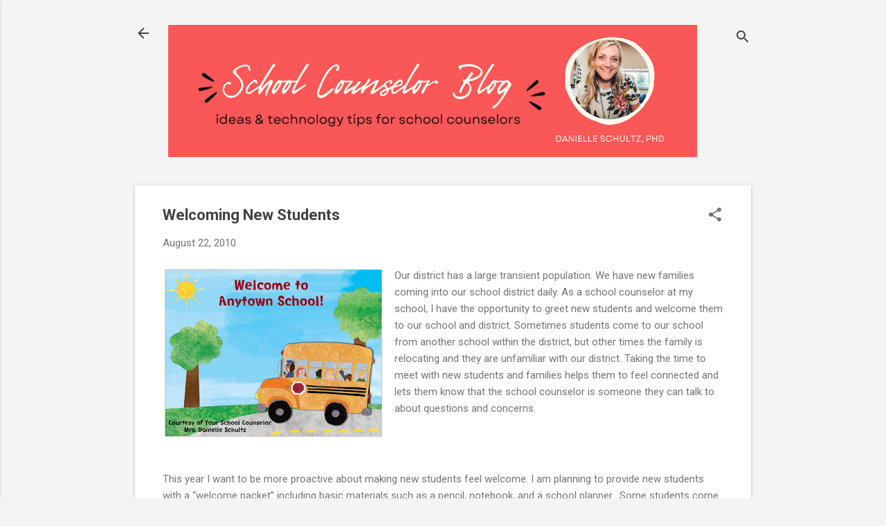

--- FILE ---
content_type: text/html; charset=UTF-8
request_url: http://www.schcounselor.com/2010/08/welcoming-new-students.html
body_size: 27520
content:
<!DOCTYPE html>
<html dir='ltr' lang='en'>
<head>
<meta content='width=device-width, initial-scale=1' name='viewport'/>
<title>Welcoming New Students</title>
<meta content='text/html; charset=UTF-8' http-equiv='Content-Type'/>
<!-- Chrome, Firefox OS and Opera -->
<meta content='#f4f4f4' name='theme-color'/>
<!-- Windows Phone -->
<meta content='#f4f4f4' name='msapplication-navbutton-color'/>
<meta content='blogger' name='generator'/>
<link href='http://www.schcounselor.com/favicon.ico' rel='icon' type='image/x-icon'/>
<link href='http://www.schcounselor.com/2010/08/welcoming-new-students.html' rel='canonical'/>
<link rel="alternate" type="application/atom+xml" title="School Counselor Blog - Atom" href="http://www.schcounselor.com/feeds/posts/default" />
<link rel="alternate" type="application/rss+xml" title="School Counselor Blog - RSS" href="http://www.schcounselor.com/feeds/posts/default?alt=rss" />
<link rel="service.post" type="application/atom+xml" title="School Counselor Blog - Atom" href="https://www.blogger.com/feeds/4084575524478847896/posts/default" />

<link rel="alternate" type="application/atom+xml" title="School Counselor Blog - Atom" href="http://www.schcounselor.com/feeds/204671862983339849/comments/default" />
<!--Can't find substitution for tag [blog.ieCssRetrofitLinks]-->
<link href='https://blogger.googleusercontent.com/img/b/R29vZ2xl/AVvXsEgPvl-LkyB_xa0S0T9gufrLRvqnJc4EaeiotqB3DfKpoQmjV8kaM-i8uiiuF5RdksvPaoFjwmFQ2l7-6JoMsd7dDKBMigW58Din-Z4KjTIn2NhAE4cMWPbo9YylkuIMaTBqXxCOYP5213U/s320/postcard1.jpeg' rel='image_src'/>
<meta content='http://www.schcounselor.com/2010/08/welcoming-new-students.html' property='og:url'/>
<meta content='Welcoming New Students' property='og:title'/>
<meta content=' Our district has a large transient population. We have new families coming into our school district daily. As a school counselor at my scho...' property='og:description'/>
<meta content='https://blogger.googleusercontent.com/img/b/R29vZ2xl/AVvXsEgPvl-LkyB_xa0S0T9gufrLRvqnJc4EaeiotqB3DfKpoQmjV8kaM-i8uiiuF5RdksvPaoFjwmFQ2l7-6JoMsd7dDKBMigW58Din-Z4KjTIn2NhAE4cMWPbo9YylkuIMaTBqXxCOYP5213U/w1200-h630-p-k-no-nu/postcard1.jpeg' property='og:image'/>
<style type='text/css'>@font-face{font-family:'Roboto';font-style:italic;font-weight:300;font-stretch:100%;font-display:swap;src:url(//fonts.gstatic.com/s/roboto/v50/KFOKCnqEu92Fr1Mu53ZEC9_Vu3r1gIhOszmOClHrs6ljXfMMLt_QuAX-k3Yi128m0kN2.woff2)format('woff2');unicode-range:U+0460-052F,U+1C80-1C8A,U+20B4,U+2DE0-2DFF,U+A640-A69F,U+FE2E-FE2F;}@font-face{font-family:'Roboto';font-style:italic;font-weight:300;font-stretch:100%;font-display:swap;src:url(//fonts.gstatic.com/s/roboto/v50/KFOKCnqEu92Fr1Mu53ZEC9_Vu3r1gIhOszmOClHrs6ljXfMMLt_QuAz-k3Yi128m0kN2.woff2)format('woff2');unicode-range:U+0301,U+0400-045F,U+0490-0491,U+04B0-04B1,U+2116;}@font-face{font-family:'Roboto';font-style:italic;font-weight:300;font-stretch:100%;font-display:swap;src:url(//fonts.gstatic.com/s/roboto/v50/KFOKCnqEu92Fr1Mu53ZEC9_Vu3r1gIhOszmOClHrs6ljXfMMLt_QuAT-k3Yi128m0kN2.woff2)format('woff2');unicode-range:U+1F00-1FFF;}@font-face{font-family:'Roboto';font-style:italic;font-weight:300;font-stretch:100%;font-display:swap;src:url(//fonts.gstatic.com/s/roboto/v50/KFOKCnqEu92Fr1Mu53ZEC9_Vu3r1gIhOszmOClHrs6ljXfMMLt_QuAv-k3Yi128m0kN2.woff2)format('woff2');unicode-range:U+0370-0377,U+037A-037F,U+0384-038A,U+038C,U+038E-03A1,U+03A3-03FF;}@font-face{font-family:'Roboto';font-style:italic;font-weight:300;font-stretch:100%;font-display:swap;src:url(//fonts.gstatic.com/s/roboto/v50/KFOKCnqEu92Fr1Mu53ZEC9_Vu3r1gIhOszmOClHrs6ljXfMMLt_QuHT-k3Yi128m0kN2.woff2)format('woff2');unicode-range:U+0302-0303,U+0305,U+0307-0308,U+0310,U+0312,U+0315,U+031A,U+0326-0327,U+032C,U+032F-0330,U+0332-0333,U+0338,U+033A,U+0346,U+034D,U+0391-03A1,U+03A3-03A9,U+03B1-03C9,U+03D1,U+03D5-03D6,U+03F0-03F1,U+03F4-03F5,U+2016-2017,U+2034-2038,U+203C,U+2040,U+2043,U+2047,U+2050,U+2057,U+205F,U+2070-2071,U+2074-208E,U+2090-209C,U+20D0-20DC,U+20E1,U+20E5-20EF,U+2100-2112,U+2114-2115,U+2117-2121,U+2123-214F,U+2190,U+2192,U+2194-21AE,U+21B0-21E5,U+21F1-21F2,U+21F4-2211,U+2213-2214,U+2216-22FF,U+2308-230B,U+2310,U+2319,U+231C-2321,U+2336-237A,U+237C,U+2395,U+239B-23B7,U+23D0,U+23DC-23E1,U+2474-2475,U+25AF,U+25B3,U+25B7,U+25BD,U+25C1,U+25CA,U+25CC,U+25FB,U+266D-266F,U+27C0-27FF,U+2900-2AFF,U+2B0E-2B11,U+2B30-2B4C,U+2BFE,U+3030,U+FF5B,U+FF5D,U+1D400-1D7FF,U+1EE00-1EEFF;}@font-face{font-family:'Roboto';font-style:italic;font-weight:300;font-stretch:100%;font-display:swap;src:url(//fonts.gstatic.com/s/roboto/v50/KFOKCnqEu92Fr1Mu53ZEC9_Vu3r1gIhOszmOClHrs6ljXfMMLt_QuGb-k3Yi128m0kN2.woff2)format('woff2');unicode-range:U+0001-000C,U+000E-001F,U+007F-009F,U+20DD-20E0,U+20E2-20E4,U+2150-218F,U+2190,U+2192,U+2194-2199,U+21AF,U+21E6-21F0,U+21F3,U+2218-2219,U+2299,U+22C4-22C6,U+2300-243F,U+2440-244A,U+2460-24FF,U+25A0-27BF,U+2800-28FF,U+2921-2922,U+2981,U+29BF,U+29EB,U+2B00-2BFF,U+4DC0-4DFF,U+FFF9-FFFB,U+10140-1018E,U+10190-1019C,U+101A0,U+101D0-101FD,U+102E0-102FB,U+10E60-10E7E,U+1D2C0-1D2D3,U+1D2E0-1D37F,U+1F000-1F0FF,U+1F100-1F1AD,U+1F1E6-1F1FF,U+1F30D-1F30F,U+1F315,U+1F31C,U+1F31E,U+1F320-1F32C,U+1F336,U+1F378,U+1F37D,U+1F382,U+1F393-1F39F,U+1F3A7-1F3A8,U+1F3AC-1F3AF,U+1F3C2,U+1F3C4-1F3C6,U+1F3CA-1F3CE,U+1F3D4-1F3E0,U+1F3ED,U+1F3F1-1F3F3,U+1F3F5-1F3F7,U+1F408,U+1F415,U+1F41F,U+1F426,U+1F43F,U+1F441-1F442,U+1F444,U+1F446-1F449,U+1F44C-1F44E,U+1F453,U+1F46A,U+1F47D,U+1F4A3,U+1F4B0,U+1F4B3,U+1F4B9,U+1F4BB,U+1F4BF,U+1F4C8-1F4CB,U+1F4D6,U+1F4DA,U+1F4DF,U+1F4E3-1F4E6,U+1F4EA-1F4ED,U+1F4F7,U+1F4F9-1F4FB,U+1F4FD-1F4FE,U+1F503,U+1F507-1F50B,U+1F50D,U+1F512-1F513,U+1F53E-1F54A,U+1F54F-1F5FA,U+1F610,U+1F650-1F67F,U+1F687,U+1F68D,U+1F691,U+1F694,U+1F698,U+1F6AD,U+1F6B2,U+1F6B9-1F6BA,U+1F6BC,U+1F6C6-1F6CF,U+1F6D3-1F6D7,U+1F6E0-1F6EA,U+1F6F0-1F6F3,U+1F6F7-1F6FC,U+1F700-1F7FF,U+1F800-1F80B,U+1F810-1F847,U+1F850-1F859,U+1F860-1F887,U+1F890-1F8AD,U+1F8B0-1F8BB,U+1F8C0-1F8C1,U+1F900-1F90B,U+1F93B,U+1F946,U+1F984,U+1F996,U+1F9E9,U+1FA00-1FA6F,U+1FA70-1FA7C,U+1FA80-1FA89,U+1FA8F-1FAC6,U+1FACE-1FADC,U+1FADF-1FAE9,U+1FAF0-1FAF8,U+1FB00-1FBFF;}@font-face{font-family:'Roboto';font-style:italic;font-weight:300;font-stretch:100%;font-display:swap;src:url(//fonts.gstatic.com/s/roboto/v50/KFOKCnqEu92Fr1Mu53ZEC9_Vu3r1gIhOszmOClHrs6ljXfMMLt_QuAf-k3Yi128m0kN2.woff2)format('woff2');unicode-range:U+0102-0103,U+0110-0111,U+0128-0129,U+0168-0169,U+01A0-01A1,U+01AF-01B0,U+0300-0301,U+0303-0304,U+0308-0309,U+0323,U+0329,U+1EA0-1EF9,U+20AB;}@font-face{font-family:'Roboto';font-style:italic;font-weight:300;font-stretch:100%;font-display:swap;src:url(//fonts.gstatic.com/s/roboto/v50/KFOKCnqEu92Fr1Mu53ZEC9_Vu3r1gIhOszmOClHrs6ljXfMMLt_QuAb-k3Yi128m0kN2.woff2)format('woff2');unicode-range:U+0100-02BA,U+02BD-02C5,U+02C7-02CC,U+02CE-02D7,U+02DD-02FF,U+0304,U+0308,U+0329,U+1D00-1DBF,U+1E00-1E9F,U+1EF2-1EFF,U+2020,U+20A0-20AB,U+20AD-20C0,U+2113,U+2C60-2C7F,U+A720-A7FF;}@font-face{font-family:'Roboto';font-style:italic;font-weight:300;font-stretch:100%;font-display:swap;src:url(//fonts.gstatic.com/s/roboto/v50/KFOKCnqEu92Fr1Mu53ZEC9_Vu3r1gIhOszmOClHrs6ljXfMMLt_QuAj-k3Yi128m0g.woff2)format('woff2');unicode-range:U+0000-00FF,U+0131,U+0152-0153,U+02BB-02BC,U+02C6,U+02DA,U+02DC,U+0304,U+0308,U+0329,U+2000-206F,U+20AC,U+2122,U+2191,U+2193,U+2212,U+2215,U+FEFF,U+FFFD;}@font-face{font-family:'Roboto';font-style:normal;font-weight:400;font-stretch:100%;font-display:swap;src:url(//fonts.gstatic.com/s/roboto/v50/KFO7CnqEu92Fr1ME7kSn66aGLdTylUAMa3GUBHMdazTgWw.woff2)format('woff2');unicode-range:U+0460-052F,U+1C80-1C8A,U+20B4,U+2DE0-2DFF,U+A640-A69F,U+FE2E-FE2F;}@font-face{font-family:'Roboto';font-style:normal;font-weight:400;font-stretch:100%;font-display:swap;src:url(//fonts.gstatic.com/s/roboto/v50/KFO7CnqEu92Fr1ME7kSn66aGLdTylUAMa3iUBHMdazTgWw.woff2)format('woff2');unicode-range:U+0301,U+0400-045F,U+0490-0491,U+04B0-04B1,U+2116;}@font-face{font-family:'Roboto';font-style:normal;font-weight:400;font-stretch:100%;font-display:swap;src:url(//fonts.gstatic.com/s/roboto/v50/KFO7CnqEu92Fr1ME7kSn66aGLdTylUAMa3CUBHMdazTgWw.woff2)format('woff2');unicode-range:U+1F00-1FFF;}@font-face{font-family:'Roboto';font-style:normal;font-weight:400;font-stretch:100%;font-display:swap;src:url(//fonts.gstatic.com/s/roboto/v50/KFO7CnqEu92Fr1ME7kSn66aGLdTylUAMa3-UBHMdazTgWw.woff2)format('woff2');unicode-range:U+0370-0377,U+037A-037F,U+0384-038A,U+038C,U+038E-03A1,U+03A3-03FF;}@font-face{font-family:'Roboto';font-style:normal;font-weight:400;font-stretch:100%;font-display:swap;src:url(//fonts.gstatic.com/s/roboto/v50/KFO7CnqEu92Fr1ME7kSn66aGLdTylUAMawCUBHMdazTgWw.woff2)format('woff2');unicode-range:U+0302-0303,U+0305,U+0307-0308,U+0310,U+0312,U+0315,U+031A,U+0326-0327,U+032C,U+032F-0330,U+0332-0333,U+0338,U+033A,U+0346,U+034D,U+0391-03A1,U+03A3-03A9,U+03B1-03C9,U+03D1,U+03D5-03D6,U+03F0-03F1,U+03F4-03F5,U+2016-2017,U+2034-2038,U+203C,U+2040,U+2043,U+2047,U+2050,U+2057,U+205F,U+2070-2071,U+2074-208E,U+2090-209C,U+20D0-20DC,U+20E1,U+20E5-20EF,U+2100-2112,U+2114-2115,U+2117-2121,U+2123-214F,U+2190,U+2192,U+2194-21AE,U+21B0-21E5,U+21F1-21F2,U+21F4-2211,U+2213-2214,U+2216-22FF,U+2308-230B,U+2310,U+2319,U+231C-2321,U+2336-237A,U+237C,U+2395,U+239B-23B7,U+23D0,U+23DC-23E1,U+2474-2475,U+25AF,U+25B3,U+25B7,U+25BD,U+25C1,U+25CA,U+25CC,U+25FB,U+266D-266F,U+27C0-27FF,U+2900-2AFF,U+2B0E-2B11,U+2B30-2B4C,U+2BFE,U+3030,U+FF5B,U+FF5D,U+1D400-1D7FF,U+1EE00-1EEFF;}@font-face{font-family:'Roboto';font-style:normal;font-weight:400;font-stretch:100%;font-display:swap;src:url(//fonts.gstatic.com/s/roboto/v50/KFO7CnqEu92Fr1ME7kSn66aGLdTylUAMaxKUBHMdazTgWw.woff2)format('woff2');unicode-range:U+0001-000C,U+000E-001F,U+007F-009F,U+20DD-20E0,U+20E2-20E4,U+2150-218F,U+2190,U+2192,U+2194-2199,U+21AF,U+21E6-21F0,U+21F3,U+2218-2219,U+2299,U+22C4-22C6,U+2300-243F,U+2440-244A,U+2460-24FF,U+25A0-27BF,U+2800-28FF,U+2921-2922,U+2981,U+29BF,U+29EB,U+2B00-2BFF,U+4DC0-4DFF,U+FFF9-FFFB,U+10140-1018E,U+10190-1019C,U+101A0,U+101D0-101FD,U+102E0-102FB,U+10E60-10E7E,U+1D2C0-1D2D3,U+1D2E0-1D37F,U+1F000-1F0FF,U+1F100-1F1AD,U+1F1E6-1F1FF,U+1F30D-1F30F,U+1F315,U+1F31C,U+1F31E,U+1F320-1F32C,U+1F336,U+1F378,U+1F37D,U+1F382,U+1F393-1F39F,U+1F3A7-1F3A8,U+1F3AC-1F3AF,U+1F3C2,U+1F3C4-1F3C6,U+1F3CA-1F3CE,U+1F3D4-1F3E0,U+1F3ED,U+1F3F1-1F3F3,U+1F3F5-1F3F7,U+1F408,U+1F415,U+1F41F,U+1F426,U+1F43F,U+1F441-1F442,U+1F444,U+1F446-1F449,U+1F44C-1F44E,U+1F453,U+1F46A,U+1F47D,U+1F4A3,U+1F4B0,U+1F4B3,U+1F4B9,U+1F4BB,U+1F4BF,U+1F4C8-1F4CB,U+1F4D6,U+1F4DA,U+1F4DF,U+1F4E3-1F4E6,U+1F4EA-1F4ED,U+1F4F7,U+1F4F9-1F4FB,U+1F4FD-1F4FE,U+1F503,U+1F507-1F50B,U+1F50D,U+1F512-1F513,U+1F53E-1F54A,U+1F54F-1F5FA,U+1F610,U+1F650-1F67F,U+1F687,U+1F68D,U+1F691,U+1F694,U+1F698,U+1F6AD,U+1F6B2,U+1F6B9-1F6BA,U+1F6BC,U+1F6C6-1F6CF,U+1F6D3-1F6D7,U+1F6E0-1F6EA,U+1F6F0-1F6F3,U+1F6F7-1F6FC,U+1F700-1F7FF,U+1F800-1F80B,U+1F810-1F847,U+1F850-1F859,U+1F860-1F887,U+1F890-1F8AD,U+1F8B0-1F8BB,U+1F8C0-1F8C1,U+1F900-1F90B,U+1F93B,U+1F946,U+1F984,U+1F996,U+1F9E9,U+1FA00-1FA6F,U+1FA70-1FA7C,U+1FA80-1FA89,U+1FA8F-1FAC6,U+1FACE-1FADC,U+1FADF-1FAE9,U+1FAF0-1FAF8,U+1FB00-1FBFF;}@font-face{font-family:'Roboto';font-style:normal;font-weight:400;font-stretch:100%;font-display:swap;src:url(//fonts.gstatic.com/s/roboto/v50/KFO7CnqEu92Fr1ME7kSn66aGLdTylUAMa3OUBHMdazTgWw.woff2)format('woff2');unicode-range:U+0102-0103,U+0110-0111,U+0128-0129,U+0168-0169,U+01A0-01A1,U+01AF-01B0,U+0300-0301,U+0303-0304,U+0308-0309,U+0323,U+0329,U+1EA0-1EF9,U+20AB;}@font-face{font-family:'Roboto';font-style:normal;font-weight:400;font-stretch:100%;font-display:swap;src:url(//fonts.gstatic.com/s/roboto/v50/KFO7CnqEu92Fr1ME7kSn66aGLdTylUAMa3KUBHMdazTgWw.woff2)format('woff2');unicode-range:U+0100-02BA,U+02BD-02C5,U+02C7-02CC,U+02CE-02D7,U+02DD-02FF,U+0304,U+0308,U+0329,U+1D00-1DBF,U+1E00-1E9F,U+1EF2-1EFF,U+2020,U+20A0-20AB,U+20AD-20C0,U+2113,U+2C60-2C7F,U+A720-A7FF;}@font-face{font-family:'Roboto';font-style:normal;font-weight:400;font-stretch:100%;font-display:swap;src:url(//fonts.gstatic.com/s/roboto/v50/KFO7CnqEu92Fr1ME7kSn66aGLdTylUAMa3yUBHMdazQ.woff2)format('woff2');unicode-range:U+0000-00FF,U+0131,U+0152-0153,U+02BB-02BC,U+02C6,U+02DA,U+02DC,U+0304,U+0308,U+0329,U+2000-206F,U+20AC,U+2122,U+2191,U+2193,U+2212,U+2215,U+FEFF,U+FFFD;}@font-face{font-family:'Roboto';font-style:normal;font-weight:700;font-stretch:100%;font-display:swap;src:url(//fonts.gstatic.com/s/roboto/v50/KFO7CnqEu92Fr1ME7kSn66aGLdTylUAMa3GUBHMdazTgWw.woff2)format('woff2');unicode-range:U+0460-052F,U+1C80-1C8A,U+20B4,U+2DE0-2DFF,U+A640-A69F,U+FE2E-FE2F;}@font-face{font-family:'Roboto';font-style:normal;font-weight:700;font-stretch:100%;font-display:swap;src:url(//fonts.gstatic.com/s/roboto/v50/KFO7CnqEu92Fr1ME7kSn66aGLdTylUAMa3iUBHMdazTgWw.woff2)format('woff2');unicode-range:U+0301,U+0400-045F,U+0490-0491,U+04B0-04B1,U+2116;}@font-face{font-family:'Roboto';font-style:normal;font-weight:700;font-stretch:100%;font-display:swap;src:url(//fonts.gstatic.com/s/roboto/v50/KFO7CnqEu92Fr1ME7kSn66aGLdTylUAMa3CUBHMdazTgWw.woff2)format('woff2');unicode-range:U+1F00-1FFF;}@font-face{font-family:'Roboto';font-style:normal;font-weight:700;font-stretch:100%;font-display:swap;src:url(//fonts.gstatic.com/s/roboto/v50/KFO7CnqEu92Fr1ME7kSn66aGLdTylUAMa3-UBHMdazTgWw.woff2)format('woff2');unicode-range:U+0370-0377,U+037A-037F,U+0384-038A,U+038C,U+038E-03A1,U+03A3-03FF;}@font-face{font-family:'Roboto';font-style:normal;font-weight:700;font-stretch:100%;font-display:swap;src:url(//fonts.gstatic.com/s/roboto/v50/KFO7CnqEu92Fr1ME7kSn66aGLdTylUAMawCUBHMdazTgWw.woff2)format('woff2');unicode-range:U+0302-0303,U+0305,U+0307-0308,U+0310,U+0312,U+0315,U+031A,U+0326-0327,U+032C,U+032F-0330,U+0332-0333,U+0338,U+033A,U+0346,U+034D,U+0391-03A1,U+03A3-03A9,U+03B1-03C9,U+03D1,U+03D5-03D6,U+03F0-03F1,U+03F4-03F5,U+2016-2017,U+2034-2038,U+203C,U+2040,U+2043,U+2047,U+2050,U+2057,U+205F,U+2070-2071,U+2074-208E,U+2090-209C,U+20D0-20DC,U+20E1,U+20E5-20EF,U+2100-2112,U+2114-2115,U+2117-2121,U+2123-214F,U+2190,U+2192,U+2194-21AE,U+21B0-21E5,U+21F1-21F2,U+21F4-2211,U+2213-2214,U+2216-22FF,U+2308-230B,U+2310,U+2319,U+231C-2321,U+2336-237A,U+237C,U+2395,U+239B-23B7,U+23D0,U+23DC-23E1,U+2474-2475,U+25AF,U+25B3,U+25B7,U+25BD,U+25C1,U+25CA,U+25CC,U+25FB,U+266D-266F,U+27C0-27FF,U+2900-2AFF,U+2B0E-2B11,U+2B30-2B4C,U+2BFE,U+3030,U+FF5B,U+FF5D,U+1D400-1D7FF,U+1EE00-1EEFF;}@font-face{font-family:'Roboto';font-style:normal;font-weight:700;font-stretch:100%;font-display:swap;src:url(//fonts.gstatic.com/s/roboto/v50/KFO7CnqEu92Fr1ME7kSn66aGLdTylUAMaxKUBHMdazTgWw.woff2)format('woff2');unicode-range:U+0001-000C,U+000E-001F,U+007F-009F,U+20DD-20E0,U+20E2-20E4,U+2150-218F,U+2190,U+2192,U+2194-2199,U+21AF,U+21E6-21F0,U+21F3,U+2218-2219,U+2299,U+22C4-22C6,U+2300-243F,U+2440-244A,U+2460-24FF,U+25A0-27BF,U+2800-28FF,U+2921-2922,U+2981,U+29BF,U+29EB,U+2B00-2BFF,U+4DC0-4DFF,U+FFF9-FFFB,U+10140-1018E,U+10190-1019C,U+101A0,U+101D0-101FD,U+102E0-102FB,U+10E60-10E7E,U+1D2C0-1D2D3,U+1D2E0-1D37F,U+1F000-1F0FF,U+1F100-1F1AD,U+1F1E6-1F1FF,U+1F30D-1F30F,U+1F315,U+1F31C,U+1F31E,U+1F320-1F32C,U+1F336,U+1F378,U+1F37D,U+1F382,U+1F393-1F39F,U+1F3A7-1F3A8,U+1F3AC-1F3AF,U+1F3C2,U+1F3C4-1F3C6,U+1F3CA-1F3CE,U+1F3D4-1F3E0,U+1F3ED,U+1F3F1-1F3F3,U+1F3F5-1F3F7,U+1F408,U+1F415,U+1F41F,U+1F426,U+1F43F,U+1F441-1F442,U+1F444,U+1F446-1F449,U+1F44C-1F44E,U+1F453,U+1F46A,U+1F47D,U+1F4A3,U+1F4B0,U+1F4B3,U+1F4B9,U+1F4BB,U+1F4BF,U+1F4C8-1F4CB,U+1F4D6,U+1F4DA,U+1F4DF,U+1F4E3-1F4E6,U+1F4EA-1F4ED,U+1F4F7,U+1F4F9-1F4FB,U+1F4FD-1F4FE,U+1F503,U+1F507-1F50B,U+1F50D,U+1F512-1F513,U+1F53E-1F54A,U+1F54F-1F5FA,U+1F610,U+1F650-1F67F,U+1F687,U+1F68D,U+1F691,U+1F694,U+1F698,U+1F6AD,U+1F6B2,U+1F6B9-1F6BA,U+1F6BC,U+1F6C6-1F6CF,U+1F6D3-1F6D7,U+1F6E0-1F6EA,U+1F6F0-1F6F3,U+1F6F7-1F6FC,U+1F700-1F7FF,U+1F800-1F80B,U+1F810-1F847,U+1F850-1F859,U+1F860-1F887,U+1F890-1F8AD,U+1F8B0-1F8BB,U+1F8C0-1F8C1,U+1F900-1F90B,U+1F93B,U+1F946,U+1F984,U+1F996,U+1F9E9,U+1FA00-1FA6F,U+1FA70-1FA7C,U+1FA80-1FA89,U+1FA8F-1FAC6,U+1FACE-1FADC,U+1FADF-1FAE9,U+1FAF0-1FAF8,U+1FB00-1FBFF;}@font-face{font-family:'Roboto';font-style:normal;font-weight:700;font-stretch:100%;font-display:swap;src:url(//fonts.gstatic.com/s/roboto/v50/KFO7CnqEu92Fr1ME7kSn66aGLdTylUAMa3OUBHMdazTgWw.woff2)format('woff2');unicode-range:U+0102-0103,U+0110-0111,U+0128-0129,U+0168-0169,U+01A0-01A1,U+01AF-01B0,U+0300-0301,U+0303-0304,U+0308-0309,U+0323,U+0329,U+1EA0-1EF9,U+20AB;}@font-face{font-family:'Roboto';font-style:normal;font-weight:700;font-stretch:100%;font-display:swap;src:url(//fonts.gstatic.com/s/roboto/v50/KFO7CnqEu92Fr1ME7kSn66aGLdTylUAMa3KUBHMdazTgWw.woff2)format('woff2');unicode-range:U+0100-02BA,U+02BD-02C5,U+02C7-02CC,U+02CE-02D7,U+02DD-02FF,U+0304,U+0308,U+0329,U+1D00-1DBF,U+1E00-1E9F,U+1EF2-1EFF,U+2020,U+20A0-20AB,U+20AD-20C0,U+2113,U+2C60-2C7F,U+A720-A7FF;}@font-face{font-family:'Roboto';font-style:normal;font-weight:700;font-stretch:100%;font-display:swap;src:url(//fonts.gstatic.com/s/roboto/v50/KFO7CnqEu92Fr1ME7kSn66aGLdTylUAMa3yUBHMdazQ.woff2)format('woff2');unicode-range:U+0000-00FF,U+0131,U+0152-0153,U+02BB-02BC,U+02C6,U+02DA,U+02DC,U+0304,U+0308,U+0329,U+2000-206F,U+20AC,U+2122,U+2191,U+2193,U+2212,U+2215,U+FEFF,U+FFFD;}</style>
<style id='page-skin-1' type='text/css'><!--
/*! normalize.css v8.0.0 | MIT License | github.com/necolas/normalize.css */html{line-height:1.15;-webkit-text-size-adjust:100%}body{margin:0}h1{font-size:2em;margin:.67em 0}hr{box-sizing:content-box;height:0;overflow:visible}pre{font-family:monospace,monospace;font-size:1em}a{background-color:transparent}abbr[title]{border-bottom:none;text-decoration:underline;text-decoration:underline dotted}b,strong{font-weight:bolder}code,kbd,samp{font-family:monospace,monospace;font-size:1em}small{font-size:80%}sub,sup{font-size:75%;line-height:0;position:relative;vertical-align:baseline}sub{bottom:-0.25em}sup{top:-0.5em}img{border-style:none}button,input,optgroup,select,textarea{font-family:inherit;font-size:100%;line-height:1.15;margin:0}button,input{overflow:visible}button,select{text-transform:none}button,[type="button"],[type="reset"],[type="submit"]{-webkit-appearance:button}button::-moz-focus-inner,[type="button"]::-moz-focus-inner,[type="reset"]::-moz-focus-inner,[type="submit"]::-moz-focus-inner{border-style:none;padding:0}button:-moz-focusring,[type="button"]:-moz-focusring,[type="reset"]:-moz-focusring,[type="submit"]:-moz-focusring{outline:1px dotted ButtonText}fieldset{padding:.35em .75em .625em}legend{box-sizing:border-box;color:inherit;display:table;max-width:100%;padding:0;white-space:normal}progress{vertical-align:baseline}textarea{overflow:auto}[type="checkbox"],[type="radio"]{box-sizing:border-box;padding:0}[type="number"]::-webkit-inner-spin-button,[type="number"]::-webkit-outer-spin-button{height:auto}[type="search"]{-webkit-appearance:textfield;outline-offset:-2px}[type="search"]::-webkit-search-decoration{-webkit-appearance:none}::-webkit-file-upload-button{-webkit-appearance:button;font:inherit}details{display:block}summary{display:list-item}template{display:none}[hidden]{display:none}
/*!************************************************
* Blogger Template Style
* Name: Essential
**************************************************/
body{
overflow-wrap:break-word;
word-break:break-word;
word-wrap:break-word
}
.hidden{
display:none
}
.invisible{
visibility:hidden
}
.container:after,.float-container:after{
clear:both;
content:"";
display:table
}
.clearboth{
clear:both
}
#comments .comment .comment-actions,.subscribe-popup .FollowByEmail .follow-by-email-submit,.widget.Profile .profile-link,.widget.Profile .profile-link.visit-profile{
background:transparent;
border:0;
box-shadow:none;
color:#2196f3;
cursor:pointer;
font-size:14px;
font-weight:700;
outline:none;
text-decoration:none;
text-transform:uppercase;
width:auto
}
.dim-overlay{
height:100vh;
left:0;
position:fixed;
top:0;
width:100%
}
#sharing-dim-overlay{
background-color:transparent
}
input::-ms-clear{
display:none
}
.blogger-logo,.svg-icon-24.blogger-logo{
fill:#ff9800;
opacity:1
}
.loading-spinner-large{
-webkit-animation:mspin-rotate 1568.63ms linear infinite;
animation:mspin-rotate 1568.63ms linear infinite;
height:48px;
overflow:hidden;
position:absolute;
width:48px;
z-index:200
}
.loading-spinner-large>div{
-webkit-animation:mspin-revrot 5332ms steps(4) infinite;
animation:mspin-revrot 5332ms steps(4) infinite
}
.loading-spinner-large>div>div{
-webkit-animation:mspin-singlecolor-large-film 1333ms steps(81) infinite;
animation:mspin-singlecolor-large-film 1333ms steps(81) infinite;
background-size:100%;
height:48px;
width:3888px
}
.mspin-black-large>div>div,.mspin-grey_54-large>div>div{
background-image:url(https://www.blogblog.com/indie/mspin_black_large.svg)
}
.mspin-white-large>div>div{
background-image:url(https://www.blogblog.com/indie/mspin_white_large.svg)
}
.mspin-grey_54-large{
opacity:.54
}
@-webkit-keyframes mspin-singlecolor-large-film{
0%{
-webkit-transform:translateX(0);
transform:translateX(0)
}
to{
-webkit-transform:translateX(-3888px);
transform:translateX(-3888px)
}
}
@keyframes mspin-singlecolor-large-film{
0%{
-webkit-transform:translateX(0);
transform:translateX(0)
}
to{
-webkit-transform:translateX(-3888px);
transform:translateX(-3888px)
}
}
@-webkit-keyframes mspin-rotate{
0%{
-webkit-transform:rotate(0deg);
transform:rotate(0deg)
}
to{
-webkit-transform:rotate(1turn);
transform:rotate(1turn)
}
}
@keyframes mspin-rotate{
0%{
-webkit-transform:rotate(0deg);
transform:rotate(0deg)
}
to{
-webkit-transform:rotate(1turn);
transform:rotate(1turn)
}
}
@-webkit-keyframes mspin-revrot{
0%{
-webkit-transform:rotate(0deg);
transform:rotate(0deg)
}
to{
-webkit-transform:rotate(-1turn);
transform:rotate(-1turn)
}
}
@keyframes mspin-revrot{
0%{
-webkit-transform:rotate(0deg);
transform:rotate(0deg)
}
to{
-webkit-transform:rotate(-1turn);
transform:rotate(-1turn)
}
}
.skip-navigation{
background-color:#fff;
box-sizing:border-box;
color:#000;
display:block;
height:0;
left:0;
line-height:50px;
overflow:hidden;
padding-top:0;
position:fixed;
text-align:center;
top:0;
-webkit-transition:box-shadow .3s,height .3s,padding-top .3s;
transition:box-shadow .3s,height .3s,padding-top .3s;
width:100%;
z-index:900
}
.skip-navigation:focus{
box-shadow:0 4px 5px 0 rgba(0,0,0,.14),0 1px 10px 0 rgba(0,0,0,.12),0 2px 4px -1px rgba(0,0,0,.2);
height:50px
}
#main{
outline:none
}
.main-heading{
position:absolute;
clip:rect(1px,1px,1px,1px);
padding:0;
border:0;
height:1px;
width:1px;
overflow:hidden
}
.Attribution{
margin-top:1em;
text-align:center
}
.Attribution .blogger img,.Attribution .blogger svg{
vertical-align:bottom
}
.Attribution .blogger img{
margin-right:.5em
}
.Attribution div{
line-height:24px;
margin-top:.5em
}
.Attribution .copyright,.Attribution .image-attribution{
font-size:.7em;
margin-top:1.5em
}
.BLOG_mobile_video_class{
display:none
}
.bg-photo{
background-attachment:scroll!important
}
body .CSS_LIGHTBOX{
z-index:900
}
.extendable .show-less,.extendable .show-more{
border-color:#2196f3;
color:#2196f3;
margin-top:8px
}
.extendable .show-less.hidden,.extendable .show-more.hidden,.inline-ad{
display:none
}
.inline-ad{
max-width:100%;
overflow:hidden
}
.adsbygoogle{
display:block
}
#cookieChoiceInfo{
bottom:0;
top:auto
}
iframe.b-hbp-video{
border:0
}
.post-body iframe,.post-body img{
max-width:100%
}
.post-body a[imageanchor=\31]{
display:inline-block
}
.byline{
margin-right:1em
}
.byline:last-child{
margin-right:0
}
.link-copied-dialog{
max-width:520px;
outline:0
}
.link-copied-dialog .modal-dialog-buttons{
margin-top:8px
}
.link-copied-dialog .goog-buttonset-default{
background:transparent;
border:0
}
.link-copied-dialog .goog-buttonset-default:focus{
outline:0
}
.paging-control-container{
margin-bottom:16px
}
.paging-control-container .paging-control{
display:inline-block
}
.paging-control-container .comment-range-text:after,.paging-control-container .paging-control{
color:#2196f3
}
.paging-control-container .comment-range-text,.paging-control-container .paging-control{
margin-right:8px
}
.paging-control-container .comment-range-text:after,.paging-control-container .paging-control:after{
content:"\b7";
cursor:default;
padding-left:8px;
pointer-events:none
}
.paging-control-container .comment-range-text:last-child:after,.paging-control-container .paging-control:last-child:after{
content:none
}
.byline.reactions iframe{
height:20px
}
.b-notification{
color:#000;
background-color:#fff;
border-bottom:1px solid #000;
box-sizing:border-box;
padding:16px 32px;
text-align:center
}
.b-notification.visible{
-webkit-transition:margin-top .3s cubic-bezier(.4,0,.2,1);
transition:margin-top .3s cubic-bezier(.4,0,.2,1)
}
.b-notification.invisible{
position:absolute
}
.b-notification-close{
position:absolute;
right:8px;
top:8px
}
.no-posts-message{
line-height:40px;
text-align:center
}
@media screen and (max-width:800px){
body.item-view .post-body a[imageanchor=\31][style*=float\:\ left\;],body.item-view .post-body a[imageanchor=\31][style*=float\:\ right\;]{
float:none!important;
clear:none!important
}
body.item-view .post-body a[imageanchor=\31] img{
display:block;
height:auto;
margin:0 auto
}
body.item-view .post-body>.separator:first-child>a[imageanchor=\31]:first-child{
margin-top:20px
}
.post-body a[imageanchor]{
display:block
}
body.item-view .post-body a[imageanchor=\31]{
margin-left:0!important;
margin-right:0!important
}
body.item-view .post-body a[imageanchor=\31]+a[imageanchor=\31]{
margin-top:16px
}
}
.item-control{
display:none
}
#comments{
border-top:1px dashed rgba(0,0,0,.54);
margin-top:20px;
padding:20px
}
#comments .comment-thread ol{
margin:0;
padding-left:0;
padding-left:0
}
#comments .comment-thread .comment-replies,#comments .comment .comment-replybox-single{
margin-left:60px
}
#comments .comment-thread .thread-count{
display:none
}
#comments .comment{
list-style-type:none;
padding:0 0 30px;
position:relative
}
#comments .comment .comment{
padding-bottom:8px
}
.comment .avatar-image-container{
position:absolute
}
.comment .avatar-image-container img{
border-radius:50%
}
.avatar-image-container svg,.comment .avatar-image-container .avatar-icon{
border-radius:50%;
border:1px solid #707070;
box-sizing:border-box;
fill:#707070;
height:35px;
margin:0;
padding:7px;
width:35px
}
.comment .comment-block{
margin-top:10px;
margin-left:60px;
padding-bottom:0
}
#comments .comment-author-header-wrapper{
margin-left:40px
}
#comments .comment .thread-expanded .comment-block{
padding-bottom:20px
}
#comments .comment .comment-header .user,#comments .comment .comment-header .user a{
color:#424242;
font-style:normal;
font-weight:700
}
#comments .comment .comment-actions{
bottom:0;
margin-bottom:15px;
position:absolute
}
#comments .comment .comment-actions>*{
margin-right:8px
}
#comments .comment .comment-header .datetime{
bottom:0;
display:inline-block;
font-size:13px;
font-style:italic;
margin-left:8px
}
#comments .comment .comment-footer .comment-timestamp a,#comments .comment .comment-header .datetime,#comments .comment .comment-header .datetime a{
color:rgba(66,66,66,.54)
}
#comments .comment .comment-content,.comment .comment-body{
margin-top:12px;
word-break:break-word
}
.comment-body{
margin-bottom:12px
}
#comments.embed[data-num-comments=\30]{
border:0;
margin-top:0;
padding-top:0
}
#comment-editor-src,#comments.embed[data-num-comments=\30] #comment-post-message,#comments.embed[data-num-comments=\30] div.comment-form>p,#comments.embed[data-num-comments=\30] p.comment-footer{
display:none
}
.comments .comments-content .loadmore.loaded{
max-height:0;
opacity:0;
overflow:hidden
}
.extendable .remaining-items{
height:0;
overflow:hidden;
-webkit-transition:height .3s cubic-bezier(.4,0,.2,1);
transition:height .3s cubic-bezier(.4,0,.2,1)
}
.extendable .remaining-items.expanded{
height:auto
}
.svg-icon-24,.svg-icon-24-button{
cursor:pointer;
height:24px;
width:24px;
min-width:24px
}
.touch-icon{
margin:-12px;
padding:12px
}
.touch-icon:active,.touch-icon:focus{
background-color:hsla(0,0%,60%,.4);
border-radius:50%
}
svg:not(:root).touch-icon{
overflow:visible
}
html[dir=rtl] .rtl-reversible-icon{
-webkit-transform:scaleX(-1);
transform:scaleX(-1)
}
.svg-icon-24-button,.touch-icon-button{
background:transparent;
border:0;
margin:0;
outline:none;
padding:0
}
.touch-icon-button .touch-icon:active,.touch-icon-button .touch-icon:focus{
background-color:transparent
}
.touch-icon-button:active .touch-icon,.touch-icon-button:focus .touch-icon{
background-color:hsla(0,0%,60%,.4);
border-radius:50%
}
.Profile .default-avatar-wrapper .avatar-icon{
border-radius:50%;
border:1px solid #707070;
box-sizing:border-box;
fill:#707070;
margin:0
}
.Profile .individual .default-avatar-wrapper .avatar-icon{
padding:25px
}
.Profile .individual .avatar-icon,.Profile .individual .profile-img{
height:120px;
width:120px
}
.Profile .team .default-avatar-wrapper .avatar-icon{
padding:8px
}
.Profile .team .avatar-icon,.Profile .team .default-avatar-wrapper,.Profile .team .profile-img{
height:40px;
width:40px
}
.snippet-container{
margin:0;
position:relative;
overflow:hidden
}
.snippet-fade{
bottom:0;
box-sizing:border-box;
position:absolute;
width:96px;
right:0
}
.snippet-fade:after{
content:"\2026";
float:right
}
.post-bottom{
-webkit-box-align:center;
align-items:center;
display:-webkit-box;
display:flex;
flex-wrap:wrap
}
.post-footer{
-webkit-box-flex:1;
flex:1 1 auto;
flex-wrap:wrap;
-webkit-box-ordinal-group:2;
order:1
}
.post-footer>*{
-webkit-box-flex:0;
flex:0 1 auto
}
.post-footer .byline:last-child{
margin-right:1em
}
.jump-link{
-webkit-box-flex:0;
flex:0 0 auto;
-webkit-box-ordinal-group:3;
order:2
}
.centered-top-container.sticky{
left:0;
position:fixed;
right:0;
top:0;
width:auto;
z-index:50;
-webkit-transition-property:opacity,-webkit-transform;
transition-property:opacity,-webkit-transform;
transition-property:transform,opacity;
transition-property:transform,opacity,-webkit-transform;
-webkit-transition-duration:.2s;
transition-duration:.2s;
-webkit-transition-timing-function:cubic-bezier(.4,0,.2,1);
transition-timing-function:cubic-bezier(.4,0,.2,1)
}
.centered-top-placeholder{
display:none
}
.collapsed-header .centered-top-placeholder{
display:block
}
.centered-top-container .Header .replaced h1,.centered-top-placeholder .Header .replaced h1{
display:none
}
.centered-top-container.sticky .Header .replaced h1{
display:block
}
.centered-top-container.sticky .Header .header-widget{
background:none
}
.centered-top-container.sticky .Header .header-image-wrapper{
display:none
}
.centered-top-container img,.centered-top-placeholder img{
max-width:100%
}
.collapsible{
-webkit-transition:height .3s cubic-bezier(.4,0,.2,1);
transition:height .3s cubic-bezier(.4,0,.2,1)
}
.collapsible,.collapsible>summary{
display:block;
overflow:hidden
}
.collapsible>:not(summary){
display:none
}
.collapsible[open]>:not(summary){
display:block
}
.collapsible:focus,.collapsible>summary:focus{
outline:none
}
.collapsible>summary{
cursor:pointer;
display:block;
padding:0
}
.collapsible:focus>summary,.collapsible>summary:focus{
background-color:transparent
}
.collapsible>summary::-webkit-details-marker{
display:none
}
.collapsible-title{
-webkit-box-align:center;
align-items:center;
display:-webkit-box;
display:flex
}
.collapsible-title .title{
-webkit-box-flex:1;
flex:1 1 auto;
-webkit-box-ordinal-group:1;
order:0;
overflow:hidden;
text-overflow:ellipsis;
white-space:nowrap
}
.collapsible-title .chevron-down,.collapsible[open] .collapsible-title .chevron-up{
display:block
}
.collapsible-title .chevron-up,.collapsible[open] .collapsible-title .chevron-down{
display:none
}
.flat-button{
font-weight:700;
text-transform:uppercase;
border-radius:2px;
padding:8px;
margin:-8px
}
.flat-button,.flat-icon-button{
cursor:pointer;
display:inline-block
}
.flat-icon-button{
background:transparent;
border:0;
outline:none;
margin:-12px;
padding:12px;
box-sizing:content-box;
line-height:0
}
.flat-icon-button,.flat-icon-button .splash-wrapper{
border-radius:50%
}
.flat-icon-button .splash.animate{
-webkit-animation-duration:.3s;
animation-duration:.3s
}
.overflowable-container{
max-height:46px;
overflow:hidden;
position:relative
}
.overflow-button{
cursor:pointer
}
#overflowable-dim-overlay{
background:transparent
}
.overflow-popup{
box-shadow:0 2px 2px 0 rgba(0,0,0,.14),0 3px 1px -2px rgba(0,0,0,.2),0 1px 5px 0 rgba(0,0,0,.12);
background-color:#ffffff;
left:0;
max-width:calc(100% - 32px);
position:absolute;
top:0;
visibility:hidden;
z-index:101
}
.overflow-popup ul{
list-style:none
}
.overflow-popup .tabs li,.overflow-popup li{
display:block;
height:auto
}
.overflow-popup .tabs li{
padding-left:0;
padding-right:0
}
.overflow-button.hidden,.overflow-popup .tabs li.hidden,.overflow-popup li.hidden{
display:none
}
.pill-button{
background:transparent;
border:1px solid;
border-radius:12px;
cursor:pointer;
display:inline-block;
padding:4px 16px;
text-transform:uppercase
}
.ripple{
position:relative
}
.ripple>*{
z-index:1
}
.splash-wrapper{
bottom:0;
left:0;
overflow:hidden;
pointer-events:none;
position:absolute;
right:0;
top:0;
z-index:0
}
.splash{
background:#ccc;
border-radius:100%;
display:block;
opacity:.6;
position:absolute;
-webkit-transform:scale(0);
transform:scale(0)
}
.splash.animate{
-webkit-animation:ripple-effect .4s linear;
animation:ripple-effect .4s linear
}
@-webkit-keyframes ripple-effect{
to{
opacity:0;
-webkit-transform:scale(2.5);
transform:scale(2.5)
}
}
@keyframes ripple-effect{
to{
opacity:0;
-webkit-transform:scale(2.5);
transform:scale(2.5)
}
}
.search{
display:-webkit-box;
display:flex;
line-height:24px;
width:24px
}
.search.focused,.search.focused .section{
width:100%
}
.search form{
z-index:101
}
.search h3{
display:none
}
.search form{
display:-webkit-box;
display:flex;
-webkit-box-flex:1;
flex:1 0 0;
border-bottom:1px solid transparent;
padding-bottom:8px
}
.search form>*{
display:none
}
.search.focused form>*{
display:block
}
.search .search-input label{
display:none
}
.collapsed-header .centered-top-container .search.focused form{
border-bottom-color:transparent
}
.search-expand{
-webkit-box-flex:0;
flex:0 0 auto
}
.search-expand-text{
display:none
}
.search-close{
display:inline;
vertical-align:middle
}
.search-input{
-webkit-box-flex:1;
flex:1 0 1px
}
.search-input input{
background:none;
border:0;
box-sizing:border-box;
color:#424242;
display:inline-block;
outline:none;
width:calc(100% - 48px)
}
.search-input input.no-cursor{
color:transparent;
text-shadow:0 0 0 #424242
}
.collapsed-header .centered-top-container .search-action,.collapsed-header .centered-top-container .search-input input{
color:#424242
}
.collapsed-header .centered-top-container .search-input input.no-cursor{
color:transparent;
text-shadow:0 0 0 #424242
}
.collapsed-header .centered-top-container .search-input input.no-cursor:focus,.search-input input.no-cursor:focus{
outline:none
}
.search-focused>*{
visibility:hidden
}
.search-focused .search,.search-focused .search-icon{
visibility:visible
}
.widget.Sharing .sharing-button{
display:none
}
.widget.Sharing .sharing-buttons li{
padding:0
}
.widget.Sharing .sharing-buttons li span{
display:none
}
.post-share-buttons{
position:relative
}
.sharing-open.touch-icon-button:active .touch-icon,.sharing-open.touch-icon-button:focus .touch-icon{
background-color:transparent
}
.share-buttons{
background-color:#ffffff;
border-radius:2px;
box-shadow:0 2px 2px 0 rgba(0,0,0,.14),0 3px 1px -2px rgba(0,0,0,.2),0 1px 5px 0 rgba(0,0,0,.12);
color:#424242;
list-style:none;
margin:0;
padding:8px 0;
position:absolute;
top:-11px;
min-width:200px;
z-index:101
}
.share-buttons.hidden{
display:none
}
.sharing-button{
background:transparent;
border:0;
margin:0;
outline:none;
padding:0;
cursor:pointer
}
.share-buttons li{
margin:0;
height:48px
}
.share-buttons li:last-child{
margin-bottom:0
}
.share-buttons li .sharing-platform-button{
box-sizing:border-box;
cursor:pointer;
display:block;
height:100%;
margin-bottom:0;
padding:0 16px;
position:relative;
width:100%
}
.share-buttons li .sharing-platform-button:focus,.share-buttons li .sharing-platform-button:hover{
background-color:hsla(0,0%,50.2%,.1);
outline:none
}
.share-buttons li svg[class*=sharing-],.share-buttons li svg[class^=sharing-]{
position:absolute;
top:10px
}
.share-buttons li span.sharing-platform-button{
position:relative;
top:0
}
.share-buttons li .platform-sharing-text{
display:block;
font-size:16px;
line-height:48px;
white-space:nowrap;
margin-left:56px
}
.sidebar-container{
background-color:#ffffff;
max-width:284px;
overflow-y:auto;
-webkit-transition-property:-webkit-transform;
transition-property:-webkit-transform;
transition-property:transform;
transition-property:transform,-webkit-transform;
-webkit-transition-duration:.3s;
transition-duration:.3s;
-webkit-transition-timing-function:cubic-bezier(0,0,.2,1);
transition-timing-function:cubic-bezier(0,0,.2,1);
width:284px;
z-index:101;
-webkit-overflow-scrolling:touch
}
.sidebar-container .navigation{
line-height:0;
padding:16px
}
.sidebar-container .sidebar-back{
cursor:pointer
}
.sidebar-container .widget{
background:none;
margin:0 16px;
padding:16px 0
}
.sidebar-container .widget .title{
color:#424242;
margin:0
}
.sidebar-container .widget ul{
list-style:none;
margin:0;
padding:0
}
.sidebar-container .widget ul ul{
margin-left:1em
}
.sidebar-container .widget li{
font-size:16px;
line-height:normal
}
.sidebar-container .widget+.widget{
border-top:1px dashed #cccccc
}
.BlogArchive li{
margin:16px 0
}
.BlogArchive li:last-child{
margin-bottom:0
}
.Label li a{
display:inline-block
}
.BlogArchive .post-count,.Label .label-count{
float:right;
margin-left:.25em
}
.BlogArchive .post-count:before,.Label .label-count:before{
content:"("
}
.BlogArchive .post-count:after,.Label .label-count:after{
content:")"
}
.widget.Translate .skiptranslate>div{
display:block!important
}
.widget.Profile .profile-link{
display:-webkit-box;
display:flex
}
.widget.Profile .team-member .default-avatar-wrapper,.widget.Profile .team-member .profile-img{
-webkit-box-flex:0;
flex:0 0 auto;
margin-right:1em
}
.widget.Profile .individual .profile-link{
-webkit-box-orient:vertical;
-webkit-box-direction:normal;
flex-direction:column
}
.widget.Profile .team .profile-link .profile-name{
align-self:center;
display:block;
-webkit-box-flex:1;
flex:1 1 auto
}
.dim-overlay{
background-color:rgba(0,0,0,.54);
z-index:100
}
body.sidebar-visible{
overflow-y:hidden
}
@media screen and (max-width:1439px){
.sidebar-container{
bottom:0;
position:fixed;
top:0;
left:0;
right:auto
}
.sidebar-container.sidebar-invisible{
-webkit-transition-timing-function:cubic-bezier(.4,0,.6,1);
transition-timing-function:cubic-bezier(.4,0,.6,1);
-webkit-transform:translateX(-284px);
transform:translateX(-284px)
}
}
@media screen and (min-width:1440px){
.sidebar-container{
position:absolute;
top:0;
left:0;
right:auto
}
.sidebar-container .navigation{
display:none
}
}
.dialog{
box-shadow:0 2px 2px 0 rgba(0,0,0,.14),0 3px 1px -2px rgba(0,0,0,.2),0 1px 5px 0 rgba(0,0,0,.12);
background:#ffffff;
box-sizing:border-box;
color:#757575;
padding:30px;
position:fixed;
text-align:center;
width:calc(100% - 24px);
z-index:101
}
.dialog input[type=email],.dialog input[type=text]{
background-color:transparent;
border:0;
border-bottom:1px solid rgba(117,117,117,.12);
color:#757575;
display:block;
font-family:Roboto, sans-serif;
font-size:16px;
line-height:24px;
margin:auto;
padding-bottom:7px;
outline:none;
text-align:center;
width:100%
}
.dialog input[type=email]::-webkit-input-placeholder,.dialog input[type=text]::-webkit-input-placeholder{
color:#757575
}
.dialog input[type=email]::-moz-placeholder,.dialog input[type=text]::-moz-placeholder{
color:#757575
}
.dialog input[type=email]:-ms-input-placeholder,.dialog input[type=text]:-ms-input-placeholder{
color:#757575
}
.dialog input[type=email]::-ms-input-placeholder,.dialog input[type=text]::-ms-input-placeholder{
color:#757575
}
.dialog input[type=email]::placeholder,.dialog input[type=text]::placeholder{
color:#757575
}
.dialog input[type=email]:focus,.dialog input[type=text]:focus{
border-bottom:2px solid #2196f3;
padding-bottom:6px
}
.dialog input.no-cursor{
color:transparent;
text-shadow:0 0 0 #757575
}
.dialog input.no-cursor:focus{
outline:none
}
.dialog input[type=submit]{
font-family:Roboto, sans-serif
}
.dialog .goog-buttonset-default{
color:#2196f3
}
.subscribe-popup{
max-width:364px
}
.subscribe-popup h3{
color:#424242;
font-size:1.8em;
margin-top:0
}
.subscribe-popup .FollowByEmail h3{
display:none
}
.subscribe-popup .FollowByEmail .follow-by-email-submit{
color:#2196f3;
display:inline-block;
margin:24px auto 0;
width:auto;
white-space:normal
}
.subscribe-popup .FollowByEmail .follow-by-email-submit:disabled{
cursor:default;
opacity:.3
}
@media (max-width:800px){
.blog-name div.widget.Subscribe{
margin-bottom:16px
}
body.item-view .blog-name div.widget.Subscribe{
margin:8px auto 16px;
width:100%
}
}
.tabs{
list-style:none
}
.tabs li,.tabs li a{
display:inline-block
}
.tabs li a{
cursor:pointer;
font-weight:700;
text-transform:uppercase;
padding:12px 8px
}
.tabs .selected{
border-bottom:4px solid #424242
}
.tabs .selected a{
color:#424242
}
body#layout .bg-photo,body#layout .bg-photo-overlay{
display:none
}
body#layout .page_body{
padding:0;
position:relative;
top:0
}
body#layout .page{
display:inline-block;
left:inherit;
position:relative;
vertical-align:top;
width:540px
}
body#layout .centered{
max-width:954px
}
body#layout .navigation{
display:none
}
body#layout .sidebar-container{
display:inline-block;
width:40%
}
body#layout .hamburger-menu,body#layout .search{
display:none
}
.centered-top-container .svg-icon-24,body.collapsed-header .centered-top-placeholder .svg-icon-24{
fill:#424242
}
.sidebar-container .svg-icon-24{
fill:#707070
}
.centered-bottom .svg-icon-24,body.collapsed-header .centered-top-container .svg-icon-24{
fill:#707070
}
.centered-bottom .share-buttons .svg-icon-24,.share-buttons .svg-icon-24{
fill:#424242
}
body{
background-color:#f4f4f4;
color:#757575;
font:15px Roboto, sans-serif;
margin:0;
min-height:100vh
}
img{
max-width:100%
}
h3{
color:#757575;
font-size:16px
}
a{
text-decoration:none;
color:#2196f3
}
a:visited{
color:#2196f3
}
a:hover{
color:#2196f3
}
blockquote{
color:#444444;
font:italic 300 15px Roboto, sans-serif;
font-size:x-large;
text-align:center
}
.pill-button{
font-size:12px
}
.bg-photo-container{
height:480px;
overflow:hidden;
position:absolute;
width:100%;
z-index:1
}
.bg-photo{
background:#f4f4f4 none repeat scroll top left;
background-attachment:scroll;
background-size:cover;
-webkit-filter:blur(0px);
filter:blur(0px);
height:calc(100% + 2 * 0px);
left:0px;
position:absolute;
top:0px;
width:calc(100% + 2 * 0px)
}
.bg-photo-overlay{
background:rgba(0, 0, 0 ,0);
background-size:cover;
height:480px;
position:absolute;
width:100%;
z-index:2
}
.hamburger-menu{
float:left;
margin-top:0
}
.sticky .hamburger-menu{
float:none;
position:absolute
}
.no-sidebar-widget .hamburger-menu{
display:none
}
.footer .widget .title{
margin:0;
line-height:24px
}
.search{
border-bottom:1px solid rgba(66, 66, 66, 0);
float:right;
position:relative;
-webkit-transition-property:width;
transition-property:width;
-webkit-transition-duration:.5s;
transition-duration:.5s;
-webkit-transition-timing-function:cubic-bezier(.4,0,.2,1);
transition-timing-function:cubic-bezier(.4,0,.2,1);
z-index:101
}
.search .dim-overlay{
background-color:transparent
}
.search form{
height:36px;
-webkit-transition:border-color .2s cubic-bezier(.4,0,.2,1) .5s;
transition:border-color .2s cubic-bezier(.4,0,.2,1) .5s
}
.search.focused{
width:calc(100% - 48px)
}
.search.focused form{
display:-webkit-box;
display:flex;
-webkit-box-flex:1;
flex:1 0 1px;
border-color:#424242;
margin-left:-24px;
padding-left:36px;
position:relative;
width:auto
}
.item-view .search,.sticky .search{
right:0;
float:none;
margin-left:0;
position:absolute
}
.item-view .search.focused,.sticky .search.focused{
width:calc(100% - 50px)
}
.item-view .search.focused form,.sticky .search.focused form{
border-bottom-color:#757575
}
.centered-top-placeholder.cloned .search form{
z-index:30
}
.search_button{
-webkit-box-flex:0;
flex:0 0 24px;
-webkit-box-orient:vertical;
-webkit-box-direction:normal;
flex-direction:column
}
.search_button svg{
margin-top:0
}
.search-input{
height:48px
}
.search-input input{
display:block;
color:#424242;
font:16px Roboto, sans-serif;
height:48px;
line-height:48px;
padding:0;
width:100%
}
.search-input input::-webkit-input-placeholder{
color:#424242;
opacity:.3
}
.search-input input::-moz-placeholder{
color:#424242;
opacity:.3
}
.search-input input:-ms-input-placeholder{
color:#424242;
opacity:.3
}
.search-input input::-ms-input-placeholder{
color:#424242;
opacity:.3
}
.search-input input::placeholder{
color:#424242;
opacity:.3
}
.search-action{
background:transparent;
border:0;
color:#424242;
cursor:pointer;
display:none;
height:48px;
margin-top:0
}
.sticky .search-action{
color:#757575
}
.search.focused .search-action{
display:block
}
.search.focused .search-action:disabled{
opacity:.3
}
.page_body{
position:relative;
z-index:20
}
.page_body .widget{
margin-bottom:16px
}
.page_body .centered{
box-sizing:border-box;
display:-webkit-box;
display:flex;
-webkit-box-orient:vertical;
-webkit-box-direction:normal;
flex-direction:column;
margin:0 auto;
max-width:922px;
min-height:100vh;
padding:24px 0
}
.page_body .centered>*{
-webkit-box-flex:0;
flex:0 0 auto
}
.page_body .centered>.footer{
margin-top:auto;
text-align:center
}
.blog-name{
margin:32px 0 16px
}
.item-view .blog-name,.sticky .blog-name{
box-sizing:border-box;
margin-left:36px;
min-height:48px;
opacity:1;
padding-top:12px
}
.blog-name .subscribe-section-container{
margin-bottom:32px;
text-align:center;
-webkit-transition-property:opacity;
transition-property:opacity;
-webkit-transition-duration:.5s;
transition-duration:.5s
}
.item-view .blog-name .subscribe-section-container,.sticky .blog-name .subscribe-section-container{
margin:0 0 8px
}
.blog-name .subscribe-empty-placeholder{
margin-bottom:48px
}
.blog-name .PageList{
margin-top:16px;
padding-top:8px;
text-align:center
}
.blog-name .PageList .overflowable-contents{
width:100%
}
.blog-name .PageList h3.title{
color:#424242;
margin:8px auto;
text-align:center;
width:100%
}
.centered-top-container .blog-name{
-webkit-transition-property:opacity;
transition-property:opacity;
-webkit-transition-duration:.5s;
transition-duration:.5s
}
.item-view .return_link{
margin-bottom:12px;
margin-top:12px;
position:absolute
}
.item-view .blog-name{
display:-webkit-box;
display:flex;
flex-wrap:wrap;
margin:0 48px 27px
}
.item-view .subscribe-section-container{
-webkit-box-flex:0;
flex:0 0 auto
}
.item-view #header,.item-view .Header{
margin-bottom:5px;
margin-right:15px
}
.item-view .sticky .Header{
margin-bottom:0
}
.item-view .Header p{
margin:10px 0 0;
text-align:left
}
.item-view .post-share-buttons-bottom{
margin-right:16px
}
.sticky{
background:#ffffff;
box-shadow:0 0 20px 0 rgba(0,0,0,.7);
box-sizing:border-box;
margin-left:0
}
.sticky #header{
margin-bottom:8px;
margin-right:8px
}
.sticky .centered-top{
margin:4px auto;
max-width:890px;
min-height:48px
}
.sticky .blog-name{
display:-webkit-box;
display:flex;
margin:0 48px
}
.sticky .blog-name #header{
-webkit-box-flex:0;
flex:0 1 auto;
-webkit-box-ordinal-group:2;
order:1;
overflow:hidden
}
.sticky .blog-name .subscribe-section-container{
-webkit-box-flex:0;
flex:0 0 auto;
-webkit-box-ordinal-group:3;
order:2
}
.sticky .Header h1{
overflow:hidden;
text-overflow:ellipsis;
white-space:nowrap;
margin-right:-10px;
margin-bottom:-10px;
padding-right:10px;
padding-bottom:10px
}
.sticky .Header p,.sticky .PageList{
display:none
}
.search-focused .hamburger-menu,.search-focused>*{
visibility:visible
}
.item-view .search-focused .blog-name,.sticky .search-focused .blog-name{
opacity:0
}
.centered-bottom,.centered-top-container,.centered-top-placeholder{
padding:0 16px
}
.centered-top{
position:relative
}
.item-view .centered-top.search-focused .subscribe-section-container,.sticky .centered-top.search-focused .subscribe-section-container{
opacity:0
}
.page_body.has-vertical-ads .centered .centered-bottom{
display:inline-block;
width:calc(100% - 176px)
}
.Header h1{
font:bold 45px Roboto, sans-serif;
line-height:normal;
margin:0 0 13px;
text-align:center;
width:100%
}
.Header h1,.Header h1 a,.Header h1 a:hover,.Header h1 a:visited{
color:#424242
}
.item-view .Header h1,.sticky .Header h1{
font-size:24px;
line-height:24px;
margin:0;
text-align:left
}
.sticky .Header h1,.sticky .Header h1 a,.sticky .Header h1 a:hover,.sticky .Header h1 a:visited{
color:#757575
}
.Header p{
color:#424242;
margin:0 0 13px;
opacity:.8;
text-align:center
}
.widget .title{
line-height:28px
}
.BlogArchive li{
font-size:16px
}
.BlogArchive .post-count{
color:#757575
}
#page_body .FeaturedPost,.Blog .blog-posts .post-outer-container{
background:#ffffff;
min-height:40px;
padding:30px 40px;
width:auto;
box-shadow:0 1px 4px 0 rgba(60, 64, 67, 0.30)
}
.Blog .blog-posts .post-outer-container:last-child{
margin-bottom:0
}
.Blog .blog-posts .post-outer-container .post-outer{
border:0;
position:relative;
padding-bottom:.25em
}
.post-outer-container{
margin-bottom:16px
}
.post:first-child{
margin-top:0
}
.post .thumb{
float:left;
height:20%;
width:20%
}
.post-share-buttons-bottom,.post-share-buttons-top{
float:right
}
.post-share-buttons-bottom{
margin-right:24px
}
.post-footer,.post-header{
clear:left;
color:rgba(0, 0, 0, 0.54);
margin:0;
width:inherit
}
.blog-pager{
text-align:center
}
.blog-pager a{
color:#2196f3
}
.blog-pager a:visited{
color:#2196f3
}
.blog-pager a:hover{
color:#2196f3
}
.post-title{
font:bold 22px Roboto, sans-serif;
float:left;
margin:0 0 8px;
max-width:calc(100% - 48px)
}
.post-title a{
font:bold 30px Roboto, sans-serif
}
.post-title,.post-title a,.post-title a:hover,.post-title a:visited{
color:#424242
}
.post-body{
color:#757575;
font:15px Roboto, sans-serif;
line-height:1.6em;
margin:1.5em 0 2em;
display:block
}
.post-body img{
height:inherit
}
.post-body .snippet-thumbnail{
float:left;
margin:0;
margin-right:2em;
max-height:128px;
max-width:128px
}
.post-body .snippet-thumbnail img{
max-width:100%
}
.main .FeaturedPost .widget-content{
border:0;
position:relative;
padding-bottom:.25em
}
.FeaturedPost img{
margin-top:2em
}
.FeaturedPost .snippet-container{
margin:2em 0
}
.FeaturedPost .snippet-container p{
margin:0
}
.FeaturedPost .snippet-thumbnail{
float:none;
height:auto;
margin-bottom:2em;
margin-right:0;
overflow:hidden;
max-height:calc(600px + 2em);
max-width:100%;
text-align:center;
width:100%
}
.FeaturedPost .snippet-thumbnail img{
max-width:100%;
width:100%
}
.byline{
color:rgba(0, 0, 0, 0.54);
display:inline-block;
line-height:24px;
margin-top:8px;
vertical-align:top
}
.byline.post-author:first-child{
margin-right:0
}
.byline.reactions .reactions-label{
line-height:22px;
vertical-align:top
}
.byline.post-share-buttons{
position:relative;
display:inline-block;
margin-top:0;
width:100%
}
.byline.post-share-buttons .sharing{
float:right
}
.flat-button.ripple:hover{
background-color:rgba(33,150,243,.12)
}
.flat-button.ripple .splash{
background-color:rgba(33,150,243,.4)
}
a.timestamp-link,a:active.timestamp-link,a:visited.timestamp-link{
color:inherit;
font:inherit;
text-decoration:inherit
}
.post-share-buttons{
margin-left:0
}
.post-share-buttons.invisible{
display:none
}
.clear-sharing{
min-height:24px
}
.comment-link{
color:#2196f3;
position:relative
}
.comment-link .num_comments{
margin-left:8px;
vertical-align:top
}
#comment-holder .continue{
display:none
}
#comment-editor{
margin-bottom:20px;
margin-top:20px
}
#comments .comment-form h4,#comments h3.title{
position:absolute;
clip:rect(1px,1px,1px,1px);
padding:0;
border:0;
height:1px;
width:1px;
overflow:hidden
}
.post-filter-message{
background-color:rgba(0,0,0,.7);
color:#fff;
display:table;
margin-bottom:16px;
width:100%
}
.post-filter-message div{
display:table-cell;
padding:15px 28px
}
.post-filter-message div:last-child{
padding-left:0;
text-align:right
}
.post-filter-message a{
white-space:nowrap
}
.post-filter-message .search-label,.post-filter-message .search-query{
font-weight:700;
color:#2196f3
}
#blog-pager{
margin:2em 0
}
#blog-pager a{
color:#2196f3;
font-size:14px
}
.subscribe-button{
border-color:#424242;
color:#424242
}
.sticky .subscribe-button{
border-color:#757575;
color:#757575
}
.tabs{
margin:0 auto;
padding:0
}
.tabs li{
margin:0 8px;
vertical-align:top
}
.tabs .overflow-button a,.tabs li a{
color:#757575;
font:700 normal 15px Roboto, sans-serif;
line-height:18px
}
.tabs .overflow-button a{
padding:12px 8px
}
.overflow-popup .tabs li{
text-align:left
}
.overflow-popup li a{
color:#757575;
display:block;
padding:8px 20px
}
.overflow-popup li.selected a{
color:#424242
}
.ReportAbuse.widget{
margin-bottom:0
}
.ReportAbuse a.report_abuse{
display:inline-block;
margin-bottom:8px;
font:15px Roboto, sans-serif;
font-weight:400;
line-height:24px
}
.ReportAbuse a.report_abuse,.ReportAbuse a.report_abuse:hover{
color:#888
}
.byline.post-labels a,.Label li,.Label span.label-size{
background-color:#f7f7f7;
border:1px solid #f7f7f7;
border-radius:15px;
display:inline-block;
margin:4px 4px 4px 0;
padding:3px 8px
}
.byline.post-labels a,.Label a{
color:#2196f3
}
.Label ul{
list-style:none;
padding:0
}
.PopularPosts{
background-color:#f4f4f4;
padding:30px 40px
}
.PopularPosts .item-content{
color:#757575;
margin-top:24px
}
.PopularPosts a,.PopularPosts a:hover,.PopularPosts a:visited{
color:#2196f3
}
.PopularPosts .post-title,.PopularPosts .post-title a,.PopularPosts .post-title a:hover,.PopularPosts .post-title a:visited{
color:#424242;
font-size:18px;
font-weight:700;
line-height:24px
}
.PopularPosts,.PopularPosts h3.title a{
color:#757575;
font:15px Roboto, sans-serif
}
.main .PopularPosts{
padding:16px 40px
}
.PopularPosts h3.title{
font-size:14px;
margin:0
}
.PopularPosts h3.post-title{
margin-bottom:0
}
.PopularPosts .byline{
color:rgba(0, 0, 0, 0.54)
}
.PopularPosts .jump-link{
float:right;
margin-top:16px
}
.PopularPosts .post-header .byline{
font-size:.9em;
font-style:italic;
margin-top:6px
}
.PopularPosts ul{
list-style:none;
padding:0;
margin:0
}
.PopularPosts .post{
padding:20px 0
}
.PopularPosts .post+.post{
border-top:1px dashed #cccccc
}
.PopularPosts .item-thumbnail{
float:left;
margin-right:32px
}
.PopularPosts .item-thumbnail img{
height:88px;
padding:0;
width:88px
}
.inline-ad{
margin-bottom:16px
}
.desktop-ad .inline-ad{
display:block
}
.adsbygoogle{
overflow:hidden
}
.vertical-ad-container{
float:right;
margin-right:16px;
width:128px
}
.vertical-ad-container .AdSense+.AdSense{
margin-top:16px
}
.inline-ad-placeholder,.vertical-ad-placeholder{
background:#ffffff;
border:1px solid #000;
opacity:.9;
vertical-align:middle;
text-align:center
}
.inline-ad-placeholder span,.vertical-ad-placeholder span{
margin-top:290px;
display:block;
text-transform:uppercase;
font-weight:700;
color:#424242
}
.vertical-ad-placeholder{
height:600px
}
.vertical-ad-placeholder span{
margin-top:290px;
padding:0 40px
}
.inline-ad-placeholder{
height:90px
}
.inline-ad-placeholder span{
margin-top:36px
}
.Attribution{
display:inline-block;
color:#757575
}
.Attribution a,.Attribution a:hover,.Attribution a:visited{
color:#2196f3
}
.Attribution svg{
display:none
}
.sidebar-container{
box-shadow:1px 1px 3px rgba(0,0,0,.1)
}
.sidebar-container,.sidebar-container .sidebar_bottom{
background-color:#ffffff
}
.sidebar-container .navigation,.sidebar-container .sidebar_top_wrapper{
background-color:#f7f7f7
}
.sidebar-container .sidebar_top{
overflow:auto
}
.sidebar-container .sidebar_bottom{
width:100%;
padding-top:16px
}
.sidebar-container .widget:first-child{
padding-top:0
}
.no-sidebar-widget .sidebar-container,.preview .sidebar-container{
display:none
}
.sidebar_top .widget.Profile{
padding-bottom:16px
}
.widget.Profile{
margin:0;
width:100%
}
.widget.Profile h2{
display:none
}
.widget.Profile h3.title{
color:rgba(0,0,0,0.52);
margin:16px 32px
}
.widget.Profile .individual{
text-align:center
}
.widget.Profile .individual .profile-link{
padding:1em
}
.widget.Profile .individual .default-avatar-wrapper .avatar-icon{
margin:auto
}
.widget.Profile .team{
margin-bottom:32px;
margin-left:32px;
margin-right:32px
}
.widget.Profile ul{
list-style:none;
padding:0
}
.widget.Profile li{
margin:10px 0
}
.widget.Profile .profile-img{
border-radius:50%;
float:none
}
.widget.Profile .profile-link{
color:#424242;
font-size:.9em;
margin-bottom:1em;
opacity:.87;
overflow:hidden
}
.widget.Profile .profile-link.visit-profile{
border-style:solid;
border-width:1px;
border-radius:12px;
cursor:pointer;
font-size:12px;
font-weight:400;
padding:5px 20px;
display:inline-block;
line-height:normal
}
.widget.Profile dd{
color:rgba(0, 0, 0, 0.54);
margin:0 16px
}
.widget.Profile location{
margin-bottom:1em
}
.widget.Profile .profile-textblock{
font-size:14px;
line-height:24px;
position:relative
}
body.sidebar-visible .bg-photo-container,body.sidebar-visible .page_body{
overflow-y:scroll
}
@media screen and (min-width:1440px){
.sidebar-container{
min-height:100%;
overflow:visible;
z-index:32
}
.sidebar-container.show-sidebar-top{
margin-top:480px;
min-height:calc(100% - 480px)
}
.sidebar-container .sidebar_top_wrapper{
background-color:rgba(255, 255, 255, 1);
height:480px;
margin-top:-480px
}
.sidebar-container .sidebar_top{
height:480px;
max-height:480px
}
.sidebar-container .sidebar_bottom{
max-width:284px;
width:284px
}
body.collapsed-header .sidebar-container{
z-index:15
}
.sidebar-container .sidebar_top:empty{
display:none
}
.sidebar-container .sidebar_top>:only-child{
-webkit-box-flex:0;
flex:0 0 auto;
align-self:center;
width:100%
}
.sidebar_top_wrapper.no-items{
display:none
}
}
.post-snippet.snippet-container{
max-height:120px
}
.post-snippet .snippet-item{
line-height:24px
}
.post-snippet .snippet-fade{
background:-webkit-linear-gradient(left,#ffffff 0,#ffffff 20%,rgba(255, 255, 255, 0) 100%);
background:linear-gradient(to left,#ffffff 0,#ffffff 20%,rgba(255, 255, 255, 0) 100%);
color:#757575;
height:24px
}
.popular-posts-snippet.snippet-container{
max-height:72px
}
.popular-posts-snippet .snippet-item{
line-height:24px
}
.PopularPosts .popular-posts-snippet .snippet-fade{
color:#757575;
height:24px
}
.main .popular-posts-snippet .snippet-fade{
background:-webkit-linear-gradient(left,#f4f4f4 0,#f4f4f4 20%,rgba(244, 244, 244, 0) 100%);
background:linear-gradient(to left,#f4f4f4 0,#f4f4f4 20%,rgba(244, 244, 244, 0) 100%)
}
.sidebar_bottom .popular-posts-snippet .snippet-fade{
background:-webkit-linear-gradient(left,#ffffff 0,#ffffff 20%,rgba(255, 255, 255, 0) 100%);
background:linear-gradient(to left,#ffffff 0,#ffffff 20%,rgba(255, 255, 255, 0) 100%)
}
.profile-snippet.snippet-container{
max-height:192px
}
.has-location .profile-snippet.snippet-container{
max-height:144px
}
.profile-snippet .snippet-item{
line-height:24px
}
.profile-snippet .snippet-fade{
background:-webkit-linear-gradient(left,#f7f7f7 0,#f7f7f7 20%,rgba(247, 247, 247, 0) 100%);
background:linear-gradient(to left,#f7f7f7 0,#f7f7f7 20%,rgba(247, 247, 247, 0) 100%);
color:rgba(0, 0, 0, 0.54);
height:24px
}
@media screen and (min-width:1440px){
.profile-snippet .snippet-fade{
background:-webkit-linear-gradient(left,rgba(255, 255, 255, 1) 0,rgba(255, 255, 255, 1) 20%,rgba(255, 255, 255, 0) 100%);
background:linear-gradient(to left,rgba(255, 255, 255, 1) 0,rgba(255, 255, 255, 1) 20%,rgba(255, 255, 255, 0) 100%)
}
}
@media screen and (max-width:800px){
.blog-name{
margin-top:0
}
body.item-view .blog-name{
margin:0 48px
}
.blog-name .subscribe-empty-placeholder{
margin-bottom:0
}
.centered-bottom{
padding:8px
}
body.item-view .centered-bottom{
padding:0
}
body.item-view #header,body.item-view .widget.Header{
margin-right:0
}
body.collapsed-header .centered-top-container .blog-name{
display:block
}
body.collapsed-header .centered-top-container .widget.Header h1{
text-align:center
}
.widget.Header header{
padding:0
}
.widget.Header h1{
font-size:$(blog.title.font.size * 24/45);
line-height:$(blog.title.font.size * 24/45);
margin-bottom:13px
}
body.item-view .widget.Header h1,body.item-view .widget.Header p{
text-align:center
}
.blog-name .widget.PageList{
padding:0
}
body.item-view .centered-top{
margin-bottom:5px
}
.search-action,.search-input{
margin-bottom:-8px
}
.search form{
margin-bottom:8px
}
body.item-view .subscribe-section-container{
margin:5px 0 0;
width:100%
}
#page_body.section div.widget.FeaturedPost,.widget.Blog .blog-posts .post-outer-container,.widget.PopularPosts{
padding:16px
}
.widget.Blog .blog-posts .post-outer-container .post-outer{
padding:0
}
.post:first-child{
margin:0
}
.post-body .snippet-thumbnail{
margin:0 3vw 3vw 0
}
.post-body .snippet-thumbnail img{
height:20vw;
width:20vw;
max-height:128px;
max-width:128px
}
.widget.PopularPosts div.item-thumbnail{
margin:0 3vw 3vw 0
}
.widget.PopularPosts div.item-thumbnail img{
height:20vw;
width:20vw;
max-height:88px;
max-width:88px
}
.post-title{
line-height:1
}
.post-title,.post-title a{
font-size:20px
}
#page_body.section div.widget.FeaturedPost h3 a{
font-size:22px
}
.mobile-ad .inline-ad{
display:block
}
.page_body.has-vertical-ads .vertical-ad-container,.page_body.has-vertical-ads .vertical-ad-container ins{
display:none
}
.page_body.has-vertical-ads .centered .centered-bottom,.page_body.has-vertical-ads .centered .centered-top{
display:block;
width:auto
}
.post-filter-message div{
padding:8px 16px
}
}
@media screen and (min-width:1440px){
body{
position:relative
}
body.item-view .blog-name{
margin-left:48px
}
.no-sidebar-widget .page_body,.preview .page_body{
margin-left:0
}
.page_body{
margin-left:284px
}
.search{
margin-left:0
}
.search.focused{
width:100%
}
.sticky{
padding-left:284px
}
.hamburger-menu{
display:none
}
body.collapsed-header .page_body .centered-top-container{
padding-left:284px;
padding-right:0;
width:100%
}
body.collapsed-header .centered-top-container .search.focused{
width:100%
}
body.collapsed-header .centered-top-container .blog-name{
margin-left:0
}
body.collapsed-header.item-view .centered-top-container .search.focused{
width:calc(100% - 50px)
}
body.collapsed-header.item-view .centered-top-container .blog-name{
margin-left:40px
}
}

--></style>
<style id='template-skin-1' type='text/css'><!--
body#layout .hidden,
body#layout .invisible {
display: inherit;
}
body#layout .navigation {
display: none;
}
body#layout .page,
body#layout .sidebar_top,
body#layout .sidebar_bottom {
display: inline-block;
left: inherit;
position: relative;
vertical-align: top;
}
body#layout .page {
float: right;
margin-left: 20px;
width: 55%;
}
body#layout .sidebar-container {
float: right;
width: 40%;
}
body#layout .hamburger-menu {
display: none;
}
--></style>
<script type='text/javascript'>
        (function(i,s,o,g,r,a,m){i['GoogleAnalyticsObject']=r;i[r]=i[r]||function(){
        (i[r].q=i[r].q||[]).push(arguments)},i[r].l=1*new Date();a=s.createElement(o),
        m=s.getElementsByTagName(o)[0];a.async=1;a.src=g;m.parentNode.insertBefore(a,m)
        })(window,document,'script','https://www.google-analytics.com/analytics.js','ga');
        ga('create', 'UA-8512548-1', 'auto', 'blogger');
        ga('blogger.send', 'pageview');
      </script>
<script async='async' src='https://www.gstatic.com/external_hosted/clipboardjs/clipboard.min.js'></script>
<link href='https://www.blogger.com/dyn-css/authorization.css?targetBlogID=4084575524478847896&amp;zx=f4292e21-8aa0-4606-910d-99448b7c153b' media='none' onload='if(media!=&#39;all&#39;)media=&#39;all&#39;' rel='stylesheet'/><noscript><link href='https://www.blogger.com/dyn-css/authorization.css?targetBlogID=4084575524478847896&amp;zx=f4292e21-8aa0-4606-910d-99448b7c153b' rel='stylesheet'/></noscript>
<meta name='google-adsense-platform-account' content='ca-host-pub-1556223355139109'/>
<meta name='google-adsense-platform-domain' content='blogspot.com'/>

<script async src="https://pagead2.googlesyndication.com/pagead/js/adsbygoogle.js?client=ca-pub-6132255040990258&host=ca-host-pub-1556223355139109" crossorigin="anonymous"></script>

<!-- data-ad-client=ca-pub-6132255040990258 -->

<link rel="stylesheet" href="https://fonts.googleapis.com/css2?display=swap&family=Montserrat"></head>
<body class='item-view variant-strm_light'>
<a class='skip-navigation' href='#main' tabindex='0'>
Skip to main content
</a>
<div class='page'>
<div class='bg-photo-overlay'></div>
<div class='bg-photo-container'>
<div class='bg-photo'></div>
</div>
<div class='page_body'>
<div class='centered'>
<div class='centered-top-placeholder'></div>
<header class='centered-top-container' role='banner'>
<div class='centered-top'>
<a class='return_link' href='http://www.schcounselor.com/'>
<button class='svg-icon-24-button back-button rtl-reversible-icon flat-icon-button ripple'>
<svg class='svg-icon-24'>
<use xlink:href='/responsive/sprite_v1_6.css.svg#ic_arrow_back_black_24dp' xmlns:xlink='http://www.w3.org/1999/xlink'></use>
</svg>
</button>
</a>
<div class='search'>
<button aria-label='Search' class='search-expand touch-icon-button'>
<div class='flat-icon-button ripple'>
<svg class='svg-icon-24 search-expand-icon'>
<use xlink:href='/responsive/sprite_v1_6.css.svg#ic_search_black_24dp' xmlns:xlink='http://www.w3.org/1999/xlink'></use>
</svg>
</div>
</button>
<div class='section' id='search_top' name='Search (Top)'><div class='widget BlogSearch' data-version='2' id='BlogSearch1'>
<h3 class='title'>
Search This Blog
</h3>
<div class='widget-content' role='search'>
<form action='http://www.schcounselor.com/search' target='_top'>
<div class='search-input'>
<input aria-label='Search this blog' autocomplete='off' name='q' placeholder='Search this blog' value=''/>
</div>
<input class='search-action flat-button' type='submit' value='Search'/>
</form>
</div>
</div></div>
</div>
<div class='clearboth'></div>
<div class='blog-name container'>
<div class='container section' id='header' name='Header'><div class='widget Header' data-version='2' id='Header1'>
<div class='header-widget'>
<a class='header-image-wrapper' href='http://www.schcounselor.com/'>
<img alt='School Counselor Blog' data-original-height='400' data-original-width='1600' src='https://blogger.googleusercontent.com/img/a/AVvXsEhcto4FtH5kyH-z0B73rvM6c5EhSBFBpeOaRCT_ChpzIVthFRDAKFpK7e8bwINxQX92OdyglBB5kuBcMo1tJ332fIfaMNtGwl-14khTJcJfmg3fMvGrfYJckZ6TsXhyekTaGzvvwTSdGZalXgutoVczj5pUE6IEsaM7PGpJsXV8dWD1wXojh-J8CZxvGb0=s1600' srcset='https://blogger.googleusercontent.com/img/a/AVvXsEhcto4FtH5kyH-z0B73rvM6c5EhSBFBpeOaRCT_ChpzIVthFRDAKFpK7e8bwINxQX92OdyglBB5kuBcMo1tJ332fIfaMNtGwl-14khTJcJfmg3fMvGrfYJckZ6TsXhyekTaGzvvwTSdGZalXgutoVczj5pUE6IEsaM7PGpJsXV8dWD1wXojh-J8CZxvGb0=w120 120w, https://blogger.googleusercontent.com/img/a/AVvXsEhcto4FtH5kyH-z0B73rvM6c5EhSBFBpeOaRCT_ChpzIVthFRDAKFpK7e8bwINxQX92OdyglBB5kuBcMo1tJ332fIfaMNtGwl-14khTJcJfmg3fMvGrfYJckZ6TsXhyekTaGzvvwTSdGZalXgutoVczj5pUE6IEsaM7PGpJsXV8dWD1wXojh-J8CZxvGb0=w240 240w, https://blogger.googleusercontent.com/img/a/AVvXsEhcto4FtH5kyH-z0B73rvM6c5EhSBFBpeOaRCT_ChpzIVthFRDAKFpK7e8bwINxQX92OdyglBB5kuBcMo1tJ332fIfaMNtGwl-14khTJcJfmg3fMvGrfYJckZ6TsXhyekTaGzvvwTSdGZalXgutoVczj5pUE6IEsaM7PGpJsXV8dWD1wXojh-J8CZxvGb0=w480 480w, https://blogger.googleusercontent.com/img/a/AVvXsEhcto4FtH5kyH-z0B73rvM6c5EhSBFBpeOaRCT_ChpzIVthFRDAKFpK7e8bwINxQX92OdyglBB5kuBcMo1tJ332fIfaMNtGwl-14khTJcJfmg3fMvGrfYJckZ6TsXhyekTaGzvvwTSdGZalXgutoVczj5pUE6IEsaM7PGpJsXV8dWD1wXojh-J8CZxvGb0=w640 640w, https://blogger.googleusercontent.com/img/a/AVvXsEhcto4FtH5kyH-z0B73rvM6c5EhSBFBpeOaRCT_ChpzIVthFRDAKFpK7e8bwINxQX92OdyglBB5kuBcMo1tJ332fIfaMNtGwl-14khTJcJfmg3fMvGrfYJckZ6TsXhyekTaGzvvwTSdGZalXgutoVczj5pUE6IEsaM7PGpJsXV8dWD1wXojh-J8CZxvGb0=w800 800w'/>
</a>
<div class='replaced'>
<h1>
<a href='http://www.schcounselor.com/'>
School Counselor Blog
</a>
</h1>
</div>
</div>
</div></div>
<nav role='navigation'>
<div class='clearboth section' id='page_list_top' name='Page List (Top)'>
</div>
</nav>
</div>
</div>
</header>
<div>
<div class='vertical-ad-container no-items section' id='ads' name='Ads'>
</div>
<main class='centered-bottom' id='main' role='main' tabindex='-1'>
<div class='main section' id='page_body' name='Page Body'>
<div class='widget Blog' data-version='2' id='Blog1'>
<div class='blog-posts hfeed container'>
<article class='post-outer-container'>
<div class='post-outer'>
<div class='post'>
<script type='application/ld+json'>{
  "@context": "http://schema.org",
  "@type": "BlogPosting",
  "mainEntityOfPage": {
    "@type": "WebPage",
    "@id": "http://www.schcounselor.com/2010/08/welcoming-new-students.html"
  },
  "headline": "Welcoming New Students","description": "Our district has a large transient population. We have new families coming into our school district daily. As a school counselor at my scho...","datePublished": "2010-08-22T10:08:00-04:00",
  "dateModified": "2011-06-16T09:44:10-04:00","image": {
    "@type": "ImageObject","url": "https://blogger.googleusercontent.com/img/b/R29vZ2xl/AVvXsEgPvl-LkyB_xa0S0T9gufrLRvqnJc4EaeiotqB3DfKpoQmjV8kaM-i8uiiuF5RdksvPaoFjwmFQ2l7-6JoMsd7dDKBMigW58Din-Z4KjTIn2NhAE4cMWPbo9YylkuIMaTBqXxCOYP5213U/w1200-h630-p-k-no-nu/postcard1.jpeg",
    "height": 630,
    "width": 1200},"publisher": {
    "@type": "Organization",
    "name": "Blogger",
    "logo": {
      "@type": "ImageObject",
      "url": "https://blogger.googleusercontent.com/img/b/U2hvZWJveA/AVvXsEgfMvYAhAbdHksiBA24JKmb2Tav6K0GviwztID3Cq4VpV96HaJfy0viIu8z1SSw_G9n5FQHZWSRao61M3e58ImahqBtr7LiOUS6m_w59IvDYwjmMcbq3fKW4JSbacqkbxTo8B90dWp0Cese92xfLMPe_tg11g/h60/",
      "width": 206,
      "height": 60
    }
  },"author": {
    "@type": "Person",
    "name": "Dr. Danielle Schultz"
  }
}</script>
<a name='204671862983339849'></a>
<h3 class='post-title entry-title'>
Welcoming New Students
</h3>
<div class='post-share-buttons post-share-buttons-top'>
<div class='byline post-share-buttons goog-inline-block'>
<div aria-owns='sharing-popup-Blog1-byline-204671862983339849' class='sharing' data-title='Welcoming New Students'>
<button aria-controls='sharing-popup-Blog1-byline-204671862983339849' aria-label='Share' class='sharing-button touch-icon-button' id='sharing-button-Blog1-byline-204671862983339849' role='button'>
<div class='flat-icon-button ripple'>
<svg class='svg-icon-24'>
<use xlink:href='/responsive/sprite_v1_6.css.svg#ic_share_black_24dp' xmlns:xlink='http://www.w3.org/1999/xlink'></use>
</svg>
</div>
</button>
<div class='share-buttons-container'>
<ul aria-hidden='true' aria-label='Share' class='share-buttons hidden' id='sharing-popup-Blog1-byline-204671862983339849' role='menu'>
<li>
<span aria-label='Get link' class='sharing-platform-button sharing-element-link' data-href='https://www.blogger.com/share-post.g?blogID=4084575524478847896&postID=204671862983339849&target=' data-url='http://www.schcounselor.com/2010/08/welcoming-new-students.html' role='menuitem' tabindex='-1' title='Get link'>
<svg class='svg-icon-24 touch-icon sharing-link'>
<use xlink:href='/responsive/sprite_v1_6.css.svg#ic_24_link_dark' xmlns:xlink='http://www.w3.org/1999/xlink'></use>
</svg>
<span class='platform-sharing-text'>Get link</span>
</span>
</li>
<li>
<span aria-label='Share to Facebook' class='sharing-platform-button sharing-element-facebook' data-href='https://www.blogger.com/share-post.g?blogID=4084575524478847896&postID=204671862983339849&target=facebook' data-url='http://www.schcounselor.com/2010/08/welcoming-new-students.html' role='menuitem' tabindex='-1' title='Share to Facebook'>
<svg class='svg-icon-24 touch-icon sharing-facebook'>
<use xlink:href='/responsive/sprite_v1_6.css.svg#ic_24_facebook_dark' xmlns:xlink='http://www.w3.org/1999/xlink'></use>
</svg>
<span class='platform-sharing-text'>Facebook</span>
</span>
</li>
<li>
<span aria-label='Share to X' class='sharing-platform-button sharing-element-twitter' data-href='https://www.blogger.com/share-post.g?blogID=4084575524478847896&postID=204671862983339849&target=twitter' data-url='http://www.schcounselor.com/2010/08/welcoming-new-students.html' role='menuitem' tabindex='-1' title='Share to X'>
<svg class='svg-icon-24 touch-icon sharing-twitter'>
<use xlink:href='/responsive/sprite_v1_6.css.svg#ic_24_twitter_dark' xmlns:xlink='http://www.w3.org/1999/xlink'></use>
</svg>
<span class='platform-sharing-text'>X</span>
</span>
</li>
<li>
<span aria-label='Share to Pinterest' class='sharing-platform-button sharing-element-pinterest' data-href='https://www.blogger.com/share-post.g?blogID=4084575524478847896&postID=204671862983339849&target=pinterest' data-url='http://www.schcounselor.com/2010/08/welcoming-new-students.html' role='menuitem' tabindex='-1' title='Share to Pinterest'>
<svg class='svg-icon-24 touch-icon sharing-pinterest'>
<use xlink:href='/responsive/sprite_v1_6.css.svg#ic_24_pinterest_dark' xmlns:xlink='http://www.w3.org/1999/xlink'></use>
</svg>
<span class='platform-sharing-text'>Pinterest</span>
</span>
</li>
<li>
<span aria-label='Email' class='sharing-platform-button sharing-element-email' data-href='https://www.blogger.com/share-post.g?blogID=4084575524478847896&postID=204671862983339849&target=email' data-url='http://www.schcounselor.com/2010/08/welcoming-new-students.html' role='menuitem' tabindex='-1' title='Email'>
<svg class='svg-icon-24 touch-icon sharing-email'>
<use xlink:href='/responsive/sprite_v1_6.css.svg#ic_24_email_dark' xmlns:xlink='http://www.w3.org/1999/xlink'></use>
</svg>
<span class='platform-sharing-text'>Email</span>
</span>
</li>
<li aria-hidden='true' class='hidden'>
<span aria-label='Share to other apps' class='sharing-platform-button sharing-element-other' data-url='http://www.schcounselor.com/2010/08/welcoming-new-students.html' role='menuitem' tabindex='-1' title='Share to other apps'>
<svg class='svg-icon-24 touch-icon sharing-sharingOther'>
<use xlink:href='/responsive/sprite_v1_6.css.svg#ic_more_horiz_black_24dp' xmlns:xlink='http://www.w3.org/1999/xlink'></use>
</svg>
<span class='platform-sharing-text'>Other Apps</span>
</span>
</li>
</ul>
</div>
</div>
</div>
</div>
<div class='post-header'>
<div class='post-header-line-1'>
<span class='byline post-timestamp'>
<meta content='http://www.schcounselor.com/2010/08/welcoming-new-students.html'/>
<a class='timestamp-link' href='http://www.schcounselor.com/2010/08/welcoming-new-students.html' rel='bookmark' title='permanent link'>
<time class='published' datetime='2010-08-22T10:08:00-04:00' title='2010-08-22T10:08:00-04:00'>
August 22, 2010
</time>
</a>
</span>
</div>
</div>
<div class='post-body entry-content float-container' id='post-body-204671862983339849'>
<div class="separator" style="clear: both; text-align: center;"></div><div class="separator" style="clear: both; text-align: center;"></div><div class="separator" style="clear: both; text-align: center;"></div><div class="separator" style="clear: both; text-align: left;"><a href="https://blogger.googleusercontent.com/img/b/R29vZ2xl/AVvXsEgPvl-LkyB_xa0S0T9gufrLRvqnJc4EaeiotqB3DfKpoQmjV8kaM-i8uiiuF5RdksvPaoFjwmFQ2l7-6JoMsd7dDKBMigW58Din-Z4KjTIn2NhAE4cMWPbo9YylkuIMaTBqXxCOYP5213U/s1600/postcard1.jpeg" imageanchor="1" style="clear: left; float: left; margin-bottom: 1em; margin-right: 1em;"><img border="0" src="https://blogger.googleusercontent.com/img/b/R29vZ2xl/AVvXsEgPvl-LkyB_xa0S0T9gufrLRvqnJc4EaeiotqB3DfKpoQmjV8kaM-i8uiiuF5RdksvPaoFjwmFQ2l7-6JoMsd7dDKBMigW58Din-Z4KjTIn2NhAE4cMWPbo9YylkuIMaTBqXxCOYP5213U/s320/postcard1.jpeg" /></a> Our district has a large transient population. We have new families coming into our school district daily. As a school counselor at my school, I have the opportunity to greet new students and welcome them to our school and district. Sometimes students come to our school from another school within the district, but other times the family is relocating and they are unfamiliar with our district. Taking the time to meet with new students and families helps them to feel connected and lets them know that the school counselor is someone they can talk to about questions and concerns.</div><div class="separator" style="clear: both; text-align: left;"><br />
</div><div class="separator" style="clear: both; text-align: left;">This year I want to be more proactive about making new students feel welcome. I am planning to provide new students with a &#8220;welcome packet&#8221; including basic materials such as a pencil, notebook, and a school planner.&nbsp; Some students come to their first day of school without any school supplies and some students do not even have a backpack. (I get family members to collect backpacks, tote bags, and drawstring bags to give to students without backpacks). I believe a &#8220;welcome packet&#8221; would assist new students in being prepared for school and make them excited about their new school. </div><div class="separator" style="clear: both; text-align: left;"><br />
</div><div class="separator" style="clear: both; text-align: left;">I designed <a href="http://vistaprint.tellapal.com/a/clk/H1V1W">welcome postcards</a> on <a href="http://vistaprint.tellapal.com/a/clk/H1V1W">Vistaprint</a> to include in the "welcome packets."&nbsp; On the back of the welcome postcard, I explain my role as a school counselor and give my contact information.&nbsp; I am hoping to get someone at school to translate the <a href="http://vistaprint.tellapal.com/a/clk/H1V1W">welcome postcard</a> into Spanish so I have welcome postcards for families who speak Spanish.</div><div class="separator" style="clear: both; text-align: center;">&nbsp;<a href="https://blogger.googleusercontent.com/img/b/R29vZ2xl/AVvXsEiTRN7SVpQaYES5i8UiLfDBeQuBrTxTJZtMjMpAtMSytUAzOz1ahYeih9W52vrH0gxxPja7a-zUt8kZEMvoJ4jCF0uhC-6Fp02yylGAWXhQCOsIHmezY_y8qWy8iuM2G3BGLQm_OKIkUmY/s1600/postcard2.jpeg" imageanchor="1" style="margin-left: 1em; margin-right: 1em;"><img border="0" height="310" src="https://blogger.googleusercontent.com/img/b/R29vZ2xl/AVvXsEiTRN7SVpQaYES5i8UiLfDBeQuBrTxTJZtMjMpAtMSytUAzOz1ahYeih9W52vrH0gxxPja7a-zUt8kZEMvoJ4jCF0uhC-6Fp02yylGAWXhQCOsIHmezY_y8qWy8iuM2G3BGLQm_OKIkUmY/s400/postcard2.jpeg" width="400" /></a></div><div class="" style="clear: both; text-align: left;"><div class="separator" style="clear: both; text-align: center;"></div>To order <a href="http://vistaprint.tellapal.com/a/clk/H1V1W">FREE Vistaprint postcards</a> like the ones I made, <a href="http://vistaprint.tellapal.com/a/clk/H1V1W">click on the link</a>. The postcards are the fourth item down on the left side. <a href="http://vistaprint.tellapal.com/a/clk/H1V1W">Vistaprint</a> runs specials all the time so keep checking back for great offers.<br />
<br />
<a href="http://on.fb.me/vpcreations">Click here</a> to more creations I made using&nbsp;<a href="http://vistaprint.tellapal.com/a/clk/H1V1W">Vistaprint</a>.</div><div class="" style="clear: both; text-align: left;"><br />
</div><div style="margin: 0px;"><i><span class="Apple-style-span" style="font-style: normal;"><i><span class="Apple-style-span" style="font-style: normal;"><i>Danielle is a K-12 Certified School Counselor, Nationally Certified Counselor, and blogger at&nbsp;<a href="http://www.schcounselor.com/">School Counselor Blog</a>, a place where school counselors share innovative ideas,&nbsp;</i></span><span class="Apple-style-span" style="font-style: normal;"><i>creative lesson plans,</i></span><span class="Apple-style-span" style="font-style: normal;"><i>&nbsp;and quality resources.&nbsp; Contact Danielle via&nbsp;<a href="mailto:Danielle@schcounselor.com">email</a>, follow her on&nbsp;<a href="http://www.twitter.com/sch_counselor">twitter</a>, and become a fan of the&nbsp;<a href="http://www.facebook.com/schcounselor">School Counselor Blog Facebook Page</a>.</i></span></i></span></i><br />
<i><span class="Apple-style-span" style="font-style: normal;"><i><span class="Apple-style-span" style="font-style: normal;"><i><br />
</i></span></i></span></i></div><div style="margin: 0px;"></div><div class="separator" style="clear: both; text-align: center;"></div><iframe align="left" frameborder="0" marginheight="0" marginwidth="0" scrolling="no" src="http://rcm.amazon.com/e/cm?t=school014-20&amp;o=1&amp;p=8&amp;l=bpl&amp;asins=B002LUAVTM&amp;fc1=000000&amp;IS2=1&amp;lt1=_blank&amp;m=amazon&amp;lc1=0000FF&amp;bc1=000000&amp;bg1=FFFFFF&amp;f=ifr" style="height: 245px; padding-right: 10px; padding-top: 5px; width: 131px;"></iframe> <iframe align="left" frameborder="0" marginheight="0" marginwidth="0" scrolling="no" src="http://rcm.amazon.com/e/cm?t=school014-20&amp;o=1&amp;p=8&amp;l=bpl&amp;asins=B0017U052A&amp;fc1=000000&amp;IS2=1&amp;lt1=_blank&amp;m=amazon&amp;lc1=0000FF&amp;bc1=000000&amp;bg1=FFFFFF&amp;f=ifr" style="height: 245px; padding-right: 10px; padding-top: 5px; width: 131px;"></iframe>
</div>
<div class='post-bottom'>
<div class='post-footer float-container'>
<div class='post-footer-line post-footer-line-1'>
<span class='byline post-icons'>
<span class='item-action'>
<a href='https://www.blogger.com/email-post/4084575524478847896/204671862983339849' title='Email Post'>
<svg class='svg-icon-24 touch-icon sharing-icon'>
<use xlink:href='/responsive/sprite_v1_6.css.svg#ic_24_email_dark' xmlns:xlink='http://www.w3.org/1999/xlink'></use>
</svg>
</a>
</span>
</span>
</div>
<div class='post-footer-line post-footer-line-2'>
<span class='byline post-labels'>
<span class='byline-label'>
</span>
<a href='http://www.schcounselor.com/search/label/graduate%20school' rel='tag'>graduate school</a>
<a href='http://www.schcounselor.com/search/label/new%20students' rel='tag'>new students</a>
<a href='http://www.schcounselor.com/search/label/school%20counselor' rel='tag'>school counselor</a>
<a href='http://www.schcounselor.com/search/label/vistaprint' rel='tag'>vistaprint</a>
</span>
</div>
<div class='post-footer-line post-footer-line-3'>
</div>
</div>
<div class='post-share-buttons post-share-buttons-bottom invisible'>
<div class='byline post-share-buttons goog-inline-block'>
<div aria-owns='sharing-popup-Blog1-byline-204671862983339849' class='sharing' data-title='Welcoming New Students'>
<button aria-controls='sharing-popup-Blog1-byline-204671862983339849' aria-label='Share' class='sharing-button touch-icon-button' id='sharing-button-Blog1-byline-204671862983339849' role='button'>
<div class='flat-icon-button ripple'>
<svg class='svg-icon-24'>
<use xlink:href='/responsive/sprite_v1_6.css.svg#ic_share_black_24dp' xmlns:xlink='http://www.w3.org/1999/xlink'></use>
</svg>
</div>
</button>
<div class='share-buttons-container'>
<ul aria-hidden='true' aria-label='Share' class='share-buttons hidden' id='sharing-popup-Blog1-byline-204671862983339849' role='menu'>
<li>
<span aria-label='Get link' class='sharing-platform-button sharing-element-link' data-href='https://www.blogger.com/share-post.g?blogID=4084575524478847896&postID=204671862983339849&target=' data-url='http://www.schcounselor.com/2010/08/welcoming-new-students.html' role='menuitem' tabindex='-1' title='Get link'>
<svg class='svg-icon-24 touch-icon sharing-link'>
<use xlink:href='/responsive/sprite_v1_6.css.svg#ic_24_link_dark' xmlns:xlink='http://www.w3.org/1999/xlink'></use>
</svg>
<span class='platform-sharing-text'>Get link</span>
</span>
</li>
<li>
<span aria-label='Share to Facebook' class='sharing-platform-button sharing-element-facebook' data-href='https://www.blogger.com/share-post.g?blogID=4084575524478847896&postID=204671862983339849&target=facebook' data-url='http://www.schcounselor.com/2010/08/welcoming-new-students.html' role='menuitem' tabindex='-1' title='Share to Facebook'>
<svg class='svg-icon-24 touch-icon sharing-facebook'>
<use xlink:href='/responsive/sprite_v1_6.css.svg#ic_24_facebook_dark' xmlns:xlink='http://www.w3.org/1999/xlink'></use>
</svg>
<span class='platform-sharing-text'>Facebook</span>
</span>
</li>
<li>
<span aria-label='Share to X' class='sharing-platform-button sharing-element-twitter' data-href='https://www.blogger.com/share-post.g?blogID=4084575524478847896&postID=204671862983339849&target=twitter' data-url='http://www.schcounselor.com/2010/08/welcoming-new-students.html' role='menuitem' tabindex='-1' title='Share to X'>
<svg class='svg-icon-24 touch-icon sharing-twitter'>
<use xlink:href='/responsive/sprite_v1_6.css.svg#ic_24_twitter_dark' xmlns:xlink='http://www.w3.org/1999/xlink'></use>
</svg>
<span class='platform-sharing-text'>X</span>
</span>
</li>
<li>
<span aria-label='Share to Pinterest' class='sharing-platform-button sharing-element-pinterest' data-href='https://www.blogger.com/share-post.g?blogID=4084575524478847896&postID=204671862983339849&target=pinterest' data-url='http://www.schcounselor.com/2010/08/welcoming-new-students.html' role='menuitem' tabindex='-1' title='Share to Pinterest'>
<svg class='svg-icon-24 touch-icon sharing-pinterest'>
<use xlink:href='/responsive/sprite_v1_6.css.svg#ic_24_pinterest_dark' xmlns:xlink='http://www.w3.org/1999/xlink'></use>
</svg>
<span class='platform-sharing-text'>Pinterest</span>
</span>
</li>
<li>
<span aria-label='Email' class='sharing-platform-button sharing-element-email' data-href='https://www.blogger.com/share-post.g?blogID=4084575524478847896&postID=204671862983339849&target=email' data-url='http://www.schcounselor.com/2010/08/welcoming-new-students.html' role='menuitem' tabindex='-1' title='Email'>
<svg class='svg-icon-24 touch-icon sharing-email'>
<use xlink:href='/responsive/sprite_v1_6.css.svg#ic_24_email_dark' xmlns:xlink='http://www.w3.org/1999/xlink'></use>
</svg>
<span class='platform-sharing-text'>Email</span>
</span>
</li>
<li aria-hidden='true' class='hidden'>
<span aria-label='Share to other apps' class='sharing-platform-button sharing-element-other' data-url='http://www.schcounselor.com/2010/08/welcoming-new-students.html' role='menuitem' tabindex='-1' title='Share to other apps'>
<svg class='svg-icon-24 touch-icon sharing-sharingOther'>
<use xlink:href='/responsive/sprite_v1_6.css.svg#ic_more_horiz_black_24dp' xmlns:xlink='http://www.w3.org/1999/xlink'></use>
</svg>
<span class='platform-sharing-text'>Other Apps</span>
</span>
</li>
</ul>
</div>
</div>
</div>
</div>
</div>
</div>
</div>
<section class='comments' data-num-comments='2' id='comments'>
<a name='comments'></a>
</section>
</article>
</div>
<style>
    .post-body a.b-tooltip-container {
      position: relative;
      display: inline-block;
    }

    .post-body a.b-tooltip-container .b-tooltip {
      display: block !important;
      position: absolute;
      top: 100%;
      left: 50%;
      transform: translate(-20%, 1px);
      visibility: hidden;
      opacity: 0;
      z-index: 1;
      transition: opacity 0.2s ease-in-out;
    }

    .post-body a.b-tooltip-container .b-tooltip iframe {
      width: 200px;
      height: 198px;
      max-width: none;
      border: none;
      border-radius: 20px;
      box-shadow: 1px 1px 3px 1px rgba(0, 0, 0, 0.2);
    }

    @media (hover: hover) {
      .post-body a.b-tooltip-container:hover .b-tooltip {
        visibility: visible;
        opacity: 1;
      }
    }
  </style>
</div><div class='widget PopularPosts' data-version='2' id='PopularPosts1'>
<h3 class='title'>
Popular posts from this blog
</h3>
<div class='widget-content'>
<div role='feed'>
<article class='post' role='article'>
<h3 class='post-title'><a href='http://www.schcounselor.com/2021/01/take-what-you-need-give-what-you-can.html'>Take What You Need, Give What You Can Sticky Note Board</a></h3>
<div class='post-header'>
<div class='post-header-line-1'>
<span class='byline post-timestamp'>
<meta content='http://www.schcounselor.com/2021/01/take-what-you-need-give-what-you-can.html'/>
<a class='timestamp-link' href='http://www.schcounselor.com/2021/01/take-what-you-need-give-what-you-can.html' rel='bookmark' title='permanent link'>
<time class='published' datetime='2021-01-21T11:38:00-05:00' title='2021-01-21T11:38:00-05:00'>
January 21, 2021
</time>
</a>
</span>
</div>
</div>
<div class='item-content float-container'>
<div class='item-thumbnail'>
<a href='http://www.schcounselor.com/2021/01/take-what-you-need-give-what-you-can.html'>
<img alt='Image' sizes='72px' src='https://blogger.googleusercontent.com/img/b/R29vZ2xl/AVvXsEitCECWEQZt-80osWqzK6ljQ6__fsNz6-BhnJr6BXSKnem3rhhOtGFHGUVPgeJcgsukBz51sDcG_C3YD6DcNi0yfZrsCENAZeyjiH5GAHBx3YmVNXzbDPSa6KRy5-c-BUYFc_sbWECN0qQ/s1600/1611247110039742-0.png' srcset='https://blogger.googleusercontent.com/img/b/R29vZ2xl/AVvXsEitCECWEQZt-80osWqzK6ljQ6__fsNz6-BhnJr6BXSKnem3rhhOtGFHGUVPgeJcgsukBz51sDcG_C3YD6DcNi0yfZrsCENAZeyjiH5GAHBx3YmVNXzbDPSa6KRy5-c-BUYFc_sbWECN0qQ/w72-h72-p-k-no-nu/1611247110039742-0.png 72w, https://blogger.googleusercontent.com/img/b/R29vZ2xl/AVvXsEitCECWEQZt-80osWqzK6ljQ6__fsNz6-BhnJr6BXSKnem3rhhOtGFHGUVPgeJcgsukBz51sDcG_C3YD6DcNi0yfZrsCENAZeyjiH5GAHBx3YmVNXzbDPSa6KRy5-c-BUYFc_sbWECN0qQ/w144-h144-p-k-no-nu/1611247110039742-0.png 144w'/>
</a>
</div>
<div class='popular-posts-snippet snippet-container r-snippet-container'>
<div class='snippet-item r-snippetized'>
            Last year, I saw a lot of &quot;Take What You Need, Give What You Can&quot; Bulletin Boards popping up everywhere. I decided to fuel my new found love of printing on sticky notes and make a sticky note version. The idea behind the &quot;Take What You Need, Give What You Can&quot; board is that you take a positive message that you &quot;need&quot; to hear or &quot;give&quot; (write) a positive or uplifting message for someone else to take.                                    I displayed the &quot;Take What You Need, Give What You Can&quot; sticky note board on a window near the school counseling office. A traditional bulletin board could also be used to display this sticky note board.&#160; I created 18 different positve messages to print on sticky notes for the &quot;Take What You Need&quot; side of the board.             To make this &quot;Take What You Need, Give What You Can&quot; sticky note board, you will need the following items: A printer Printer paper to print the sticky...
</div>
<a class='snippet-fade r-snippet-fade hidden' href='http://www.schcounselor.com/2021/01/take-what-you-need-give-what-you-can.html'></a>
</div>
<div class='jump-link flat-button ripple'>
<a href='http://www.schcounselor.com/2021/01/take-what-you-need-give-what-you-can.html' title='Take What You Need, Give What You Can Sticky Note Board'>
Read more
</a>
</div>
</div>
</article>
<article class='post' role='article'>
<h3 class='post-title'><a href='http://www.schcounselor.com/2011/09/free-career-interest-games-and.html'>FREE Career Interest Games and Inventories on VA Career View</a></h3>
<div class='post-header'>
<div class='post-header-line-1'>
<span class='byline post-timestamp'>
<meta content='http://www.schcounselor.com/2011/09/free-career-interest-games-and.html'/>
<a class='timestamp-link' href='http://www.schcounselor.com/2011/09/free-career-interest-games-and.html' rel='bookmark' title='permanent link'>
<time class='published' datetime='2011-09-18T11:42:00-04:00' title='2011-09-18T11:42:00-04:00'>
September 18, 2011
</time>
</a>
</span>
</div>
</div>
<div class='item-content float-container'>
<div class='item-thumbnail'>
<a href='http://www.schcounselor.com/2011/09/free-career-interest-games-and.html'>
<img alt='Image' sizes='72px' src='https://blogger.googleusercontent.com/img/b/R29vZ2xl/AVvXsEgGL0dsJdLCUBJmeYmYWsKzGNgjOxaGCwkul2OOU4duASU93Vja4sa9cuTUxSkU7NTKhwAix-z2kUXcnNGnxGxOWlNg4ldWPtOR09CsWhVQIq7mXyA17GEIQ88KAqH77cP7ZhI5PfLkU68/s320/Screen+shot+2011-09-18+at+10.22.21+AM.png' srcset='https://blogger.googleusercontent.com/img/b/R29vZ2xl/AVvXsEgGL0dsJdLCUBJmeYmYWsKzGNgjOxaGCwkul2OOU4duASU93Vja4sa9cuTUxSkU7NTKhwAix-z2kUXcnNGnxGxOWlNg4ldWPtOR09CsWhVQIq7mXyA17GEIQ88KAqH77cP7ZhI5PfLkU68/w72-h72-p-k-no-nu/Screen+shot+2011-09-18+at+10.22.21+AM.png 72w, https://blogger.googleusercontent.com/img/b/R29vZ2xl/AVvXsEgGL0dsJdLCUBJmeYmYWsKzGNgjOxaGCwkul2OOU4duASU93Vja4sa9cuTUxSkU7NTKhwAix-z2kUXcnNGnxGxOWlNg4ldWPtOR09CsWhVQIq7mXyA17GEIQ88KAqH77cP7ZhI5PfLkU68/w144-h144-p-k-no-nu/Screen+shot+2011-09-18+at+10.22.21+AM.png 144w'/>
</a>
</div>
<div class='popular-posts-snippet snippet-container r-snippet-container'>
<div class='snippet-item r-snippetized'>
I have been searching for fun and interactive career activities to facilitate with students this year.&#160;I rediscovered&#160; Virginia Career View , which has a wealth of computer based and printable career activities.&#160;I have used this website many times, but each time I visit I am surprised by how truly awesome this site is.      In the K-5 Section of&#160; Virginia Career View &#160;there is an interactive game called&#160; Career Town ! I used the&#160; Career Town &#160;game with some 5th grade students last year and they loved it. Career Town has three levels with different games to learn about jobs on each level.&#160;     The&#160; Career Town &#160;has&#160;an educators guide &#160;for each &quot;level&#39; of the game. The&#160; educators guide &#160;has ideas of how you can utilize the game to meet standards and includes ideas for extension activities.&#160;      In the 6-8 Grade section, there is a career cluster assessment activity called  &quot;Who R U?&quot; . It is web-based. The Vi...
</div>
<a class='snippet-fade r-snippet-fade hidden' href='http://www.schcounselor.com/2011/09/free-career-interest-games-and.html'></a>
</div>
<div class='jump-link flat-button ripple'>
<a href='http://www.schcounselor.com/2011/09/free-career-interest-games-and.html' title='FREE Career Interest Games and Inventories on VA Career View'>
Read more
</a>
</div>
</div>
</article>
<article class='post' role='article'>
<h3 class='post-title'><a href='http://www.schcounselor.com/2021/03/spring-mindfulness-bulletin-board-with.html'>Spring Mindfulness Bulletin Board with QR Codes</a></h3>
<div class='post-header'>
<div class='post-header-line-1'>
<span class='byline post-timestamp'>
<meta content='http://www.schcounselor.com/2021/03/spring-mindfulness-bulletin-board-with.html'/>
<a class='timestamp-link' href='http://www.schcounselor.com/2021/03/spring-mindfulness-bulletin-board-with.html' rel='bookmark' title='permanent link'>
<time class='published' datetime='2021-03-13T08:24:00-05:00' title='2021-03-13T08:24:00-05:00'>
March 13, 2021
</time>
</a>
</span>
</div>
</div>
<div class='item-content float-container'>
<div class='item-thumbnail'>
<a href='http://www.schcounselor.com/2021/03/spring-mindfulness-bulletin-board-with.html'>
<img alt='Image' sizes='72px' src='https://blogger.googleusercontent.com/img/b/R29vZ2xl/AVvXsEi0AFHBgMZ4xtowH8DxQLUDXiArA0R1sSIj7PjG-5TlcecoufcyV8NFaH3MosjrevG8fx-sZ1JaU8EtCzWDJhVNnzATO38ou8IhG_eStpuzmC4rpEXDqx_1eMIe-FY5Fv9AU5Oe7DyFDto/s1600/1615640779505863-0.png' srcset='https://blogger.googleusercontent.com/img/b/R29vZ2xl/AVvXsEi0AFHBgMZ4xtowH8DxQLUDXiArA0R1sSIj7PjG-5TlcecoufcyV8NFaH3MosjrevG8fx-sZ1JaU8EtCzWDJhVNnzATO38ou8IhG_eStpuzmC4rpEXDqx_1eMIe-FY5Fv9AU5Oe7DyFDto/w72-h72-p-k-no-nu/1615640779505863-0.png 72w, https://blogger.googleusercontent.com/img/b/R29vZ2xl/AVvXsEi0AFHBgMZ4xtowH8DxQLUDXiArA0R1sSIj7PjG-5TlcecoufcyV8NFaH3MosjrevG8fx-sZ1JaU8EtCzWDJhVNnzATO38ou8IhG_eStpuzmC4rpEXDqx_1eMIe-FY5Fv9AU5Oe7DyFDto/w144-h144-p-k-no-nu/1615640779505863-0.png 144w'/>
</a>
</div>
<div class='popular-posts-snippet snippet-container r-snippet-container'>
<div class='snippet-item r-snippetized'>
            I created this colorful, interactive, spring bulletin board for our March &amp; April PBIS theme, mindfulness. I made this bulletin board interactive for students by adding QR Codes with different mindfulness activities.             Since most things need to be touch-less right now, I thought using QR Codes would be an easy way for students to access some mindfulness activities. If you are not familiar with QR Codes, QR stands for Quick Response. QR Codes are scannable with a smart device camera (iPad, tablet, or smart phone). you can easily make your own QR codes by using a QR Code generator. You can link the QR Code to a website or online document. When the user scans the QR Code they will be directed to the link. I used&#160; QR Code Generator &#160;to create the QR Codes.&#160; I got the idea for this bulletin board while looking for mindfulness resources. I stumbled upon a New York Times article about &quot;Pinwheel Breathing.&quot; This sent me down a rabbit hole of brainstormin...
</div>
<a class='snippet-fade r-snippet-fade hidden' href='http://www.schcounselor.com/2021/03/spring-mindfulness-bulletin-board-with.html'></a>
</div>
<div class='jump-link flat-button ripple'>
<a href='http://www.schcounselor.com/2021/03/spring-mindfulness-bulletin-board-with.html' title='Spring Mindfulness Bulletin Board with QR Codes'>
Read more
</a>
</div>
</div>
</article>
</div>
</div>
</div><div class='widget HTML' data-version='2' id='HTML8'>
<div class='widget-content'>
<div id="ltkwidget-version-two557876199" data-appid="557876199" class="ltkwidget-version-two"><script>var rsLTKLoadApp="0",rsLTKPassedAppID="557876199";</script><script type="text/javascript" src="https://widgets-static.rewardstyle.com/widgets2_0/client/pub/ltkwidget/ltkwidget.js"></script><div widget-dashboard-settings="" data-appid="557876199" data-userid="987775651" data-rows="1" data-cols="8" data-showframe="true" data-padding="4" data-profileid="4a546d66-d052-11ef-8c6c-dd339e7860d3"><div class="rs-ltkwidget-container"><div ui-view=""></div></div></div><noscript>This content requires JavaScript to be enabled, and the site or browser may be disabling it. Try reactivating it to view this content.</noscript></div>
</div>
</div></div>
</main>
</div>
<footer class='footer section' id='footer' name='Footer'><div class='widget Attribution' data-version='2' id='Attribution1'>
<div class='widget-content'>
<div class='blogger'>
<a href='https://www.blogger.com' rel='nofollow'>
<svg class='svg-icon-24'>
<use xlink:href='/responsive/sprite_v1_6.css.svg#ic_post_blogger_black_24dp' xmlns:xlink='http://www.w3.org/1999/xlink'></use>
</svg>
Powered by Blogger
</a>
</div>
</div>
</div><div class='widget ReportAbuse' data-version='2' id='ReportAbuse1'>
<h3 class='title'>
<a class='report_abuse' href='https://www.blogger.com/go/report-abuse' rel='noopener nofollow' target='_blank'>
Report Abuse
</a>
</h3>
</div></footer>
</div>
</div>
</div>
<aside class='sidebar-container container sidebar-invisible show-sidebar-top' role='complementary'>
<div class='navigation'>
<button class='svg-icon-24-button flat-icon-button ripple sidebar-back'>
<svg class='svg-icon-24'>
<use xlink:href='/responsive/sprite_v1_6.css.svg#ic_arrow_back_black_24dp' xmlns:xlink='http://www.w3.org/1999/xlink'></use>
</svg>
</button>
</div>
<div class='sidebar_top_wrapper'>
<div class='sidebar_top section' id='sidebar_top' name='Sidebar (Top)'><div class='widget BlogSearch' data-version='2' id='BlogSearch3'>
<h3 class='title'>
Search This Blog
</h3>
<div class='widget-content' role='search'>
<form action='http://www.schcounselor.com/search' target='_top'>
<div class='search-input'>
<input aria-label='Search this blog' autocomplete='off' name='q' placeholder='Search this blog' value=''/>
</div>
<input class='search-action flat-button' type='submit' value='Search'/>
</form>
</div>
</div><div class='widget Profile' data-version='2' id='Profile1'>
<div class='wrapper solo'>
<div class='widget-content individual'>
<a href='https://www.blogger.com/profile/08422683110040814467' rel='nofollow'>
<img alt='My photo' class='profile-img' height='120' src='//blogger.googleusercontent.com/img/b/R29vZ2xl/AVvXsEgdfrVnB7q6n_xVE-fFPA2rgslijT_FYrsAxo2eN6WndCXT0yGYqnNFhSA84r4ITzp8p6dilE5-4M9f02em96vKIr2LFuG5npgXHG09ykXd1om1VyE2av4eVFG8dUNI8ZyH1QrRRY6NSipMUQ3nAusBUQTnS4WGtZlpaRwMcWbAeQM/s220/DRS%20Phone.jpg' width='120'/>
</a>
<div class='profile-info'>
<dl class='profile-datablock has-location'>
<dt class='profile-data'>
<a class='profile-link g-profile' href='https://www.blogger.com/profile/08422683110040814467' rel='author nofollow'>
Dr. Danielle Schultz
</a>
</dt>
<dd class='profile-data location'>Pittsburgh, PA, United States</dd>
</dl>
<a class='profile-link visit-profile pill-button' href='https://www.blogger.com/profile/08422683110040814467' rel='author'>
Visit profile
</a>
</div>
</div>
</div>
</div><div class='widget Subscribe' data-version='2' id='Subscribe2'>
<h3 class='title'>
Subscribe
</h3>
<div class='widget-content'>
<div class='subscribe-wrapper subscribe-type-POST'>
<div class='subscribe expanded subscribe-type-POST' id='SW_READER_LIST_Subscribe2POST' style='display:none;'>
<div class='top'>
<span class='inner' onclick='return(_SW_toggleReaderList(event, "Subscribe2POST"));'>
<img class='subscribe-dropdown-arrow' src='https://resources.blogblog.com/img/widgets/arrow_dropdown.gif'/>
<img align='absmiddle' alt='' border='0' class='feed-icon' src='https://resources.blogblog.com/img/icon_feed12.png'/>
Posts
</span>
<div class='feed-reader-links'>
<a class='feed-reader-link' href='https://www.netvibes.com/subscribe.php?url=http%3A%2F%2Fwww.schcounselor.com%2Ffeeds%2Fposts%2Fdefault' target='_blank'>
<img src='https://resources.blogblog.com/img/widgets/subscribe-netvibes.png'/>
</a>
<a class='feed-reader-link' href='https://add.my.yahoo.com/content?url=http%3A%2F%2Fwww.schcounselor.com%2Ffeeds%2Fposts%2Fdefault' target='_blank'>
<img src='https://resources.blogblog.com/img/widgets/subscribe-yahoo.png'/>
</a>
<a class='feed-reader-link' href='http://www.schcounselor.com/feeds/posts/default' target='_blank'>
<img align='absmiddle' class='feed-icon' src='https://resources.blogblog.com/img/icon_feed12.png'/>
              Atom
            </a>
</div>
</div>
<div class='bottom'></div>
</div>
<div class='subscribe' id='SW_READER_LIST_CLOSED_Subscribe2POST' onclick='return(_SW_toggleReaderList(event, "Subscribe2POST"));'>
<div class='top'>
<span class='inner'>
<img class='subscribe-dropdown-arrow' src='https://resources.blogblog.com/img/widgets/arrow_dropdown.gif'/>
<span onclick='return(_SW_toggleReaderList(event, "Subscribe2POST"));'>
<img align='absmiddle' alt='' border='0' class='feed-icon' src='https://resources.blogblog.com/img/icon_feed12.png'/>
Posts
</span>
</span>
</div>
<div class='bottom'></div>
</div>
</div>
<div class='subscribe-wrapper subscribe-type-PER_POST'>
<div class='subscribe expanded subscribe-type-PER_POST' id='SW_READER_LIST_Subscribe2PER_POST' style='display:none;'>
<div class='top'>
<span class='inner' onclick='return(_SW_toggleReaderList(event, "Subscribe2PER_POST"));'>
<img class='subscribe-dropdown-arrow' src='https://resources.blogblog.com/img/widgets/arrow_dropdown.gif'/>
<img align='absmiddle' alt='' border='0' class='feed-icon' src='https://resources.blogblog.com/img/icon_feed12.png'/>
Comments
</span>
<div class='feed-reader-links'>
<a class='feed-reader-link' href='https://www.netvibes.com/subscribe.php?url=http%3A%2F%2Fwww.schcounselor.com%2Ffeeds%2F204671862983339849%2Fcomments%2Fdefault' target='_blank'>
<img src='https://resources.blogblog.com/img/widgets/subscribe-netvibes.png'/>
</a>
<a class='feed-reader-link' href='https://add.my.yahoo.com/content?url=http%3A%2F%2Fwww.schcounselor.com%2Ffeeds%2F204671862983339849%2Fcomments%2Fdefault' target='_blank'>
<img src='https://resources.blogblog.com/img/widgets/subscribe-yahoo.png'/>
</a>
<a class='feed-reader-link' href='http://www.schcounselor.com/feeds/204671862983339849/comments/default' target='_blank'>
<img align='absmiddle' class='feed-icon' src='https://resources.blogblog.com/img/icon_feed12.png'/>
              Atom
            </a>
</div>
</div>
<div class='bottom'></div>
</div>
<div class='subscribe' id='SW_READER_LIST_CLOSED_Subscribe2PER_POST' onclick='return(_SW_toggleReaderList(event, "Subscribe2PER_POST"));'>
<div class='top'>
<span class='inner'>
<img class='subscribe-dropdown-arrow' src='https://resources.blogblog.com/img/widgets/arrow_dropdown.gif'/>
<span onclick='return(_SW_toggleReaderList(event, "Subscribe2PER_POST"));'>
<img align='absmiddle' alt='' border='0' class='feed-icon' src='https://resources.blogblog.com/img/icon_feed12.png'/>
Comments
</span>
</span>
</div>
<div class='bottom'></div>
</div>
</div>
<div style='clear:both'></div>
</div>
</div></div>
</div>
<div class='sidebar_bottom section' id='sidebar_bottom' name='Sidebar (Bottom)'><div class='widget BlogArchive' data-version='2' id='BlogArchive1'>
<details class='collapsible extendable'>
<summary>
<div class='collapsible-title'>
<h3 class='title'>
Archive
</h3>
<svg class='svg-icon-24 chevron-down'>
<use xlink:href='/responsive/sprite_v1_6.css.svg#ic_expand_more_black_24dp' xmlns:xlink='http://www.w3.org/1999/xlink'></use>
</svg>
<svg class='svg-icon-24 chevron-up'>
<use xlink:href='/responsive/sprite_v1_6.css.svg#ic_expand_less_black_24dp' xmlns:xlink='http://www.w3.org/1999/xlink'></use>
</svg>
</div>
</summary>
<div class='widget-content'>
<div id='ArchiveList'>
<div id='BlogArchive1_ArchiveList'>
<div class='first-items'>
<ul class='flat'>
<li class='archivedate'>
<a href='http://www.schcounselor.com/2026/01/'>January 2026<span class='post-count'>2</span></a>
</li>
<li class='archivedate'>
<a href='http://www.schcounselor.com/2025/11/'>November 2025<span class='post-count'>3</span></a>
</li>
<li class='archivedate'>
<a href='http://www.schcounselor.com/2025/09/'>September 2025<span class='post-count'>1</span></a>
</li>
<li class='archivedate'>
<a href='http://www.schcounselor.com/2025/08/'>August 2025<span class='post-count'>2</span></a>
</li>
<li class='archivedate'>
<a href='http://www.schcounselor.com/2025/07/'>July 2025<span class='post-count'>2</span></a>
</li>
<li class='archivedate'>
<a href='http://www.schcounselor.com/2025/06/'>June 2025<span class='post-count'>1</span></a>
</li>
<li class='archivedate'>
<a href='http://www.schcounselor.com/2025/05/'>May 2025<span class='post-count'>3</span></a>
</li>
<li class='archivedate'>
<a href='http://www.schcounselor.com/2025/04/'>April 2025<span class='post-count'>1</span></a>
</li>
<li class='archivedate'>
<a href='http://www.schcounselor.com/2025/03/'>March 2025<span class='post-count'>2</span></a>
</li>
<li class='archivedate'>
<a href='http://www.schcounselor.com/2025/02/'>February 2025<span class='post-count'>2</span></a>
</li>
</ul>
</div>
<div class='remaining-items'>
<ul class='flat'>
<li class='archivedate'>
<a href='http://www.schcounselor.com/2025/01/'>January 2025<span class='post-count'>3</span></a>
</li>
<li class='archivedate'>
<a href='http://www.schcounselor.com/2024/11/'>November 2024<span class='post-count'>1</span></a>
</li>
<li class='archivedate'>
<a href='http://www.schcounselor.com/2024/08/'>August 2024<span class='post-count'>6</span></a>
</li>
<li class='archivedate'>
<a href='http://www.schcounselor.com/2024/07/'>July 2024<span class='post-count'>3</span></a>
</li>
<li class='archivedate'>
<a href='http://www.schcounselor.com/2024/06/'>June 2024<span class='post-count'>1</span></a>
</li>
<li class='archivedate'>
<a href='http://www.schcounselor.com/2024/02/'>February 2024<span class='post-count'>1</span></a>
</li>
<li class='archivedate'>
<a href='http://www.schcounselor.com/2023/12/'>December 2023<span class='post-count'>1</span></a>
</li>
<li class='archivedate'>
<a href='http://www.schcounselor.com/2023/03/'>March 2023<span class='post-count'>1</span></a>
</li>
<li class='archivedate'>
<a href='http://www.schcounselor.com/2023/02/'>February 2023<span class='post-count'>1</span></a>
</li>
<li class='archivedate'>
<a href='http://www.schcounselor.com/2022/12/'>December 2022<span class='post-count'>1</span></a>
</li>
<li class='archivedate'>
<a href='http://www.schcounselor.com/2022/11/'>November 2022<span class='post-count'>2</span></a>
</li>
<li class='archivedate'>
<a href='http://www.schcounselor.com/2022/07/'>July 2022<span class='post-count'>1</span></a>
</li>
<li class='archivedate'>
<a href='http://www.schcounselor.com/2022/06/'>June 2022<span class='post-count'>1</span></a>
</li>
<li class='archivedate'>
<a href='http://www.schcounselor.com/2022/04/'>April 2022<span class='post-count'>2</span></a>
</li>
<li class='archivedate'>
<a href='http://www.schcounselor.com/2022/03/'>March 2022<span class='post-count'>5</span></a>
</li>
<li class='archivedate'>
<a href='http://www.schcounselor.com/2022/02/'>February 2022<span class='post-count'>2</span></a>
</li>
<li class='archivedate'>
<a href='http://www.schcounselor.com/2022/01/'>January 2022<span class='post-count'>3</span></a>
</li>
<li class='archivedate'>
<a href='http://www.schcounselor.com/2021/12/'>December 2021<span class='post-count'>2</span></a>
</li>
<li class='archivedate'>
<a href='http://www.schcounselor.com/2021/11/'>November 2021<span class='post-count'>1</span></a>
</li>
<li class='archivedate'>
<a href='http://www.schcounselor.com/2021/10/'>October 2021<span class='post-count'>2</span></a>
</li>
<li class='archivedate'>
<a href='http://www.schcounselor.com/2021/09/'>September 2021<span class='post-count'>3</span></a>
</li>
<li class='archivedate'>
<a href='http://www.schcounselor.com/2021/08/'>August 2021<span class='post-count'>1</span></a>
</li>
<li class='archivedate'>
<a href='http://www.schcounselor.com/2021/07/'>July 2021<span class='post-count'>2</span></a>
</li>
<li class='archivedate'>
<a href='http://www.schcounselor.com/2021/06/'>June 2021<span class='post-count'>4</span></a>
</li>
<li class='archivedate'>
<a href='http://www.schcounselor.com/2021/05/'>May 2021<span class='post-count'>13</span></a>
</li>
<li class='archivedate'>
<a href='http://www.schcounselor.com/2021/04/'>April 2021<span class='post-count'>6</span></a>
</li>
<li class='archivedate'>
<a href='http://www.schcounselor.com/2021/03/'>March 2021<span class='post-count'>4</span></a>
</li>
<li class='archivedate'>
<a href='http://www.schcounselor.com/2021/02/'>February 2021<span class='post-count'>5</span></a>
</li>
<li class='archivedate'>
<a href='http://www.schcounselor.com/2021/01/'>January 2021<span class='post-count'>7</span></a>
</li>
<li class='archivedate'>
<a href='http://www.schcounselor.com/2020/12/'>December 2020<span class='post-count'>3</span></a>
</li>
<li class='archivedate'>
<a href='http://www.schcounselor.com/2020/02/'>February 2020<span class='post-count'>2</span></a>
</li>
<li class='archivedate'>
<a href='http://www.schcounselor.com/2019/10/'>October 2019<span class='post-count'>2</span></a>
</li>
<li class='archivedate'>
<a href='http://www.schcounselor.com/2019/09/'>September 2019<span class='post-count'>3</span></a>
</li>
<li class='archivedate'>
<a href='http://www.schcounselor.com/2018/11/'>November 2018<span class='post-count'>1</span></a>
</li>
<li class='archivedate'>
<a href='http://www.schcounselor.com/2017/12/'>December 2017<span class='post-count'>1</span></a>
</li>
<li class='archivedate'>
<a href='http://www.schcounselor.com/2017/09/'>September 2017<span class='post-count'>1</span></a>
</li>
<li class='archivedate'>
<a href='http://www.schcounselor.com/2017/08/'>August 2017<span class='post-count'>1</span></a>
</li>
<li class='archivedate'>
<a href='http://www.schcounselor.com/2016/12/'>December 2016<span class='post-count'>1</span></a>
</li>
<li class='archivedate'>
<a href='http://www.schcounselor.com/2015/06/'>June 2015<span class='post-count'>5</span></a>
</li>
<li class='archivedate'>
<a href='http://www.schcounselor.com/2015/04/'>April 2015<span class='post-count'>3</span></a>
</li>
<li class='archivedate'>
<a href='http://www.schcounselor.com/2015/03/'>March 2015<span class='post-count'>3</span></a>
</li>
<li class='archivedate'>
<a href='http://www.schcounselor.com/2015/02/'>February 2015<span class='post-count'>4</span></a>
</li>
<li class='archivedate'>
<a href='http://www.schcounselor.com/2015/01/'>January 2015<span class='post-count'>2</span></a>
</li>
<li class='archivedate'>
<a href='http://www.schcounselor.com/2014/12/'>December 2014<span class='post-count'>4</span></a>
</li>
<li class='archivedate'>
<a href='http://www.schcounselor.com/2014/11/'>November 2014<span class='post-count'>4</span></a>
</li>
<li class='archivedate'>
<a href='http://www.schcounselor.com/2014/10/'>October 2014<span class='post-count'>3</span></a>
</li>
<li class='archivedate'>
<a href='http://www.schcounselor.com/2014/09/'>September 2014<span class='post-count'>6</span></a>
</li>
<li class='archivedate'>
<a href='http://www.schcounselor.com/2014/08/'>August 2014<span class='post-count'>4</span></a>
</li>
<li class='archivedate'>
<a href='http://www.schcounselor.com/2014/06/'>June 2014<span class='post-count'>5</span></a>
</li>
<li class='archivedate'>
<a href='http://www.schcounselor.com/2014/05/'>May 2014<span class='post-count'>2</span></a>
</li>
<li class='archivedate'>
<a href='http://www.schcounselor.com/2014/04/'>April 2014<span class='post-count'>2</span></a>
</li>
<li class='archivedate'>
<a href='http://www.schcounselor.com/2014/03/'>March 2014<span class='post-count'>2</span></a>
</li>
<li class='archivedate'>
<a href='http://www.schcounselor.com/2014/02/'>February 2014<span class='post-count'>3</span></a>
</li>
<li class='archivedate'>
<a href='http://www.schcounselor.com/2014/01/'>January 2014<span class='post-count'>8</span></a>
</li>
<li class='archivedate'>
<a href='http://www.schcounselor.com/2013/12/'>December 2013<span class='post-count'>7</span></a>
</li>
<li class='archivedate'>
<a href='http://www.schcounselor.com/2013/11/'>November 2013<span class='post-count'>3</span></a>
</li>
<li class='archivedate'>
<a href='http://www.schcounselor.com/2013/10/'>October 2013<span class='post-count'>4</span></a>
</li>
<li class='archivedate'>
<a href='http://www.schcounselor.com/2013/09/'>September 2013<span class='post-count'>7</span></a>
</li>
<li class='archivedate'>
<a href='http://www.schcounselor.com/2013/08/'>August 2013<span class='post-count'>13</span></a>
</li>
<li class='archivedate'>
<a href='http://www.schcounselor.com/2013/07/'>July 2013<span class='post-count'>16</span></a>
</li>
<li class='archivedate'>
<a href='http://www.schcounselor.com/2013/06/'>June 2013<span class='post-count'>13</span></a>
</li>
<li class='archivedate'>
<a href='http://www.schcounselor.com/2013/05/'>May 2013<span class='post-count'>9</span></a>
</li>
<li class='archivedate'>
<a href='http://www.schcounselor.com/2013/04/'>April 2013<span class='post-count'>5</span></a>
</li>
<li class='archivedate'>
<a href='http://www.schcounselor.com/2013/03/'>March 2013<span class='post-count'>8</span></a>
</li>
<li class='archivedate'>
<a href='http://www.schcounselor.com/2013/02/'>February 2013<span class='post-count'>13</span></a>
</li>
<li class='archivedate'>
<a href='http://www.schcounselor.com/2013/01/'>January 2013<span class='post-count'>12</span></a>
</li>
<li class='archivedate'>
<a href='http://www.schcounselor.com/2012/12/'>December 2012<span class='post-count'>11</span></a>
</li>
<li class='archivedate'>
<a href='http://www.schcounselor.com/2012/11/'>November 2012<span class='post-count'>9</span></a>
</li>
<li class='archivedate'>
<a href='http://www.schcounselor.com/2012/10/'>October 2012<span class='post-count'>11</span></a>
</li>
<li class='archivedate'>
<a href='http://www.schcounselor.com/2012/09/'>September 2012<span class='post-count'>10</span></a>
</li>
<li class='archivedate'>
<a href='http://www.schcounselor.com/2012/08/'>August 2012<span class='post-count'>12</span></a>
</li>
<li class='archivedate'>
<a href='http://www.schcounselor.com/2012/07/'>July 2012<span class='post-count'>11</span></a>
</li>
<li class='archivedate'>
<a href='http://www.schcounselor.com/2012/06/'>June 2012<span class='post-count'>8</span></a>
</li>
<li class='archivedate'>
<a href='http://www.schcounselor.com/2012/05/'>May 2012<span class='post-count'>11</span></a>
</li>
<li class='archivedate'>
<a href='http://www.schcounselor.com/2012/04/'>April 2012<span class='post-count'>6</span></a>
</li>
<li class='archivedate'>
<a href='http://www.schcounselor.com/2012/03/'>March 2012<span class='post-count'>9</span></a>
</li>
<li class='archivedate'>
<a href='http://www.schcounselor.com/2012/02/'>February 2012<span class='post-count'>7</span></a>
</li>
<li class='archivedate'>
<a href='http://www.schcounselor.com/2012/01/'>January 2012<span class='post-count'>8</span></a>
</li>
<li class='archivedate'>
<a href='http://www.schcounselor.com/2011/12/'>December 2011<span class='post-count'>8</span></a>
</li>
<li class='archivedate'>
<a href='http://www.schcounselor.com/2011/11/'>November 2011<span class='post-count'>11</span></a>
</li>
<li class='archivedate'>
<a href='http://www.schcounselor.com/2011/10/'>October 2011<span class='post-count'>19</span></a>
</li>
<li class='archivedate'>
<a href='http://www.schcounselor.com/2011/09/'>September 2011<span class='post-count'>26</span></a>
</li>
<li class='archivedate'>
<a href='http://www.schcounselor.com/2011/08/'>August 2011<span class='post-count'>8</span></a>
</li>
<li class='archivedate'>
<a href='http://www.schcounselor.com/2011/07/'>July 2011<span class='post-count'>8</span></a>
</li>
<li class='archivedate'>
<a href='http://www.schcounselor.com/2011/06/'>June 2011<span class='post-count'>6</span></a>
</li>
<li class='archivedate'>
<a href='http://www.schcounselor.com/2011/05/'>May 2011<span class='post-count'>4</span></a>
</li>
<li class='archivedate'>
<a href='http://www.schcounselor.com/2011/04/'>April 2011<span class='post-count'>4</span></a>
</li>
<li class='archivedate'>
<a href='http://www.schcounselor.com/2011/03/'>March 2011<span class='post-count'>4</span></a>
</li>
<li class='archivedate'>
<a href='http://www.schcounselor.com/2011/02/'>February 2011<span class='post-count'>4</span></a>
</li>
<li class='archivedate'>
<a href='http://www.schcounselor.com/2011/01/'>January 2011<span class='post-count'>7</span></a>
</li>
<li class='archivedate'>
<a href='http://www.schcounselor.com/2010/12/'>December 2010<span class='post-count'>5</span></a>
</li>
<li class='archivedate'>
<a href='http://www.schcounselor.com/2010/11/'>November 2010<span class='post-count'>7</span></a>
</li>
<li class='archivedate'>
<a href='http://www.schcounselor.com/2010/10/'>October 2010<span class='post-count'>8</span></a>
</li>
<li class='archivedate'>
<a href='http://www.schcounselor.com/2010/09/'>September 2010<span class='post-count'>6</span></a>
</li>
<li class='archivedate'>
<a href='http://www.schcounselor.com/2010/08/'>August 2010<span class='post-count'>7</span></a>
</li>
<li class='archivedate'>
<a href='http://www.schcounselor.com/2010/07/'>July 2010<span class='post-count'>3</span></a>
</li>
<li class='archivedate'>
<a href='http://www.schcounselor.com/2010/06/'>June 2010<span class='post-count'>6</span></a>
</li>
<li class='archivedate'>
<a href='http://www.schcounselor.com/2010/05/'>May 2010<span class='post-count'>12</span></a>
</li>
<li class='archivedate'>
<a href='http://www.schcounselor.com/2010/04/'>April 2010<span class='post-count'>6</span></a>
</li>
<li class='archivedate'>
<a href='http://www.schcounselor.com/2010/03/'>March 2010<span class='post-count'>6</span></a>
</li>
<li class='archivedate'>
<a href='http://www.schcounselor.com/2010/02/'>February 2010<span class='post-count'>9</span></a>
</li>
<li class='archivedate'>
<a href='http://www.schcounselor.com/2010/01/'>January 2010<span class='post-count'>3</span></a>
</li>
<li class='archivedate'>
<a href='http://www.schcounselor.com/2009/12/'>December 2009<span class='post-count'>7</span></a>
</li>
<li class='archivedate'>
<a href='http://www.schcounselor.com/2009/11/'>November 2009<span class='post-count'>5</span></a>
</li>
<li class='archivedate'>
<a href='http://www.schcounselor.com/2009/10/'>October 2009<span class='post-count'>6</span></a>
</li>
<li class='archivedate'>
<a href='http://www.schcounselor.com/2009/09/'>September 2009<span class='post-count'>3</span></a>
</li>
<li class='archivedate'>
<a href='http://www.schcounselor.com/2009/07/'>July 2009<span class='post-count'>1</span></a>
</li>
<li class='archivedate'>
<a href='http://www.schcounselor.com/2009/06/'>June 2009<span class='post-count'>1</span></a>
</li>
<li class='archivedate'>
<a href='http://www.schcounselor.com/2009/05/'>May 2009<span class='post-count'>3</span></a>
</li>
<li class='archivedate'>
<a href='http://www.schcounselor.com/2009/04/'>April 2009<span class='post-count'>3</span></a>
</li>
<li class='archivedate'>
<a href='http://www.schcounselor.com/2009/03/'>March 2009<span class='post-count'>4</span></a>
</li>
<li class='archivedate'>
<a href='http://www.schcounselor.com/2009/02/'>February 2009<span class='post-count'>3</span></a>
</li>
<li class='archivedate'>
<a href='http://www.schcounselor.com/2009/01/'>January 2009<span class='post-count'>1</span></a>
</li>
</ul>
</div>
<span class='show-more pill-button'>Show more</span>
<span class='show-less hidden pill-button'>Show less</span>
</div>
</div>
</div>
</details>
</div><div class='widget PopularPosts' data-version='2' id='PopularPosts4'>
<h3 class='title'>
Popular posts from this blog
</h3>
<div class='widget-content'>
<div role='feed'>
<article class='post' role='article'>
<h3 class='post-title'><a href='http://www.schcounselor.com/2021/01/take-what-you-need-give-what-you-can.html'>Take What You Need, Give What You Can Sticky Note Board</a></h3>
<div class='post-header'>
<div class='post-header-line-1'>
<span class='byline post-timestamp'>
<meta content='http://www.schcounselor.com/2021/01/take-what-you-need-give-what-you-can.html'/>
<a class='timestamp-link' href='http://www.schcounselor.com/2021/01/take-what-you-need-give-what-you-can.html' rel='bookmark' title='permanent link'>
<time class='published' datetime='2021-01-21T11:38:00-05:00' title='2021-01-21T11:38:00-05:00'>
January 21, 2021
</time>
</a>
</span>
</div>
</div>
<div class='item-content float-container'>
<div class='item-thumbnail'>
<a href='http://www.schcounselor.com/2021/01/take-what-you-need-give-what-you-can.html'>
<img alt='Image' sizes='72px' src='https://blogger.googleusercontent.com/img/b/R29vZ2xl/AVvXsEitCECWEQZt-80osWqzK6ljQ6__fsNz6-BhnJr6BXSKnem3rhhOtGFHGUVPgeJcgsukBz51sDcG_C3YD6DcNi0yfZrsCENAZeyjiH5GAHBx3YmVNXzbDPSa6KRy5-c-BUYFc_sbWECN0qQ/s1600/1611247110039742-0.png' srcset='https://blogger.googleusercontent.com/img/b/R29vZ2xl/AVvXsEitCECWEQZt-80osWqzK6ljQ6__fsNz6-BhnJr6BXSKnem3rhhOtGFHGUVPgeJcgsukBz51sDcG_C3YD6DcNi0yfZrsCENAZeyjiH5GAHBx3YmVNXzbDPSa6KRy5-c-BUYFc_sbWECN0qQ/w72-h72-p-k-no-nu/1611247110039742-0.png 72w, https://blogger.googleusercontent.com/img/b/R29vZ2xl/AVvXsEitCECWEQZt-80osWqzK6ljQ6__fsNz6-BhnJr6BXSKnem3rhhOtGFHGUVPgeJcgsukBz51sDcG_C3YD6DcNi0yfZrsCENAZeyjiH5GAHBx3YmVNXzbDPSa6KRy5-c-BUYFc_sbWECN0qQ/w144-h144-p-k-no-nu/1611247110039742-0.png 144w'/>
</a>
</div>
<div class='popular-posts-snippet snippet-container r-snippet-container'>
<div class='snippet-item r-snippetized'>
            Last year, I saw a lot of &quot;Take What You Need, Give What You Can&quot; Bulletin Boards popping up everywhere. I decided to fuel my new found love of printing on sticky notes and make a sticky note version. The idea behind the &quot;Take What You Need, Give What You Can&quot; board is that you take a positive message that you &quot;need&quot; to hear or &quot;give&quot; (write) a positive or uplifting message for someone else to take.                                    I displayed the &quot;Take What You Need, Give What You Can&quot; sticky note board on a window near the school counseling office. A traditional bulletin board could also be used to display this sticky note board.&#160; I created 18 different positve messages to print on sticky notes for the &quot;Take What You Need&quot; side of the board.             To make this &quot;Take What You Need, Give What You Can&quot; sticky note board, you will need the following items: A printer Printer paper to print the sticky...
</div>
<a class='snippet-fade r-snippet-fade hidden' href='http://www.schcounselor.com/2021/01/take-what-you-need-give-what-you-can.html'></a>
</div>
<div class='jump-link flat-button ripple'>
<a href='http://www.schcounselor.com/2021/01/take-what-you-need-give-what-you-can.html' title='Take What You Need, Give What You Can Sticky Note Board'>
Read more
</a>
</div>
</div>
</article>
<article class='post' role='article'>
<h3 class='post-title'><a href='http://www.schcounselor.com/2011/09/free-career-interest-games-and.html'>FREE Career Interest Games and Inventories on VA Career View</a></h3>
<div class='post-header'>
<div class='post-header-line-1'>
<span class='byline post-timestamp'>
<meta content='http://www.schcounselor.com/2011/09/free-career-interest-games-and.html'/>
<a class='timestamp-link' href='http://www.schcounselor.com/2011/09/free-career-interest-games-and.html' rel='bookmark' title='permanent link'>
<time class='published' datetime='2011-09-18T11:42:00-04:00' title='2011-09-18T11:42:00-04:00'>
September 18, 2011
</time>
</a>
</span>
</div>
</div>
<div class='item-content float-container'>
<div class='item-thumbnail'>
<a href='http://www.schcounselor.com/2011/09/free-career-interest-games-and.html'>
<img alt='Image' sizes='72px' src='https://blogger.googleusercontent.com/img/b/R29vZ2xl/AVvXsEgGL0dsJdLCUBJmeYmYWsKzGNgjOxaGCwkul2OOU4duASU93Vja4sa9cuTUxSkU7NTKhwAix-z2kUXcnNGnxGxOWlNg4ldWPtOR09CsWhVQIq7mXyA17GEIQ88KAqH77cP7ZhI5PfLkU68/s320/Screen+shot+2011-09-18+at+10.22.21+AM.png' srcset='https://blogger.googleusercontent.com/img/b/R29vZ2xl/AVvXsEgGL0dsJdLCUBJmeYmYWsKzGNgjOxaGCwkul2OOU4duASU93Vja4sa9cuTUxSkU7NTKhwAix-z2kUXcnNGnxGxOWlNg4ldWPtOR09CsWhVQIq7mXyA17GEIQ88KAqH77cP7ZhI5PfLkU68/w72-h72-p-k-no-nu/Screen+shot+2011-09-18+at+10.22.21+AM.png 72w, https://blogger.googleusercontent.com/img/b/R29vZ2xl/AVvXsEgGL0dsJdLCUBJmeYmYWsKzGNgjOxaGCwkul2OOU4duASU93Vja4sa9cuTUxSkU7NTKhwAix-z2kUXcnNGnxGxOWlNg4ldWPtOR09CsWhVQIq7mXyA17GEIQ88KAqH77cP7ZhI5PfLkU68/w144-h144-p-k-no-nu/Screen+shot+2011-09-18+at+10.22.21+AM.png 144w'/>
</a>
</div>
<div class='popular-posts-snippet snippet-container r-snippet-container'>
<div class='snippet-item r-snippetized'>
I have been searching for fun and interactive career activities to facilitate with students this year.&#160;I rediscovered&#160; Virginia Career View , which has a wealth of computer based and printable career activities.&#160;I have used this website many times, but each time I visit I am surprised by how truly awesome this site is.      In the K-5 Section of&#160; Virginia Career View &#160;there is an interactive game called&#160; Career Town ! I used the&#160; Career Town &#160;game with some 5th grade students last year and they loved it. Career Town has three levels with different games to learn about jobs on each level.&#160;     The&#160; Career Town &#160;has&#160;an educators guide &#160;for each &quot;level&#39; of the game. The&#160; educators guide &#160;has ideas of how you can utilize the game to meet standards and includes ideas for extension activities.&#160;      In the 6-8 Grade section, there is a career cluster assessment activity called  &quot;Who R U?&quot; . It is web-based. The Vi...
</div>
<a class='snippet-fade r-snippet-fade hidden' href='http://www.schcounselor.com/2011/09/free-career-interest-games-and.html'></a>
</div>
<div class='jump-link flat-button ripple'>
<a href='http://www.schcounselor.com/2011/09/free-career-interest-games-and.html' title='FREE Career Interest Games and Inventories on VA Career View'>
Read more
</a>
</div>
</div>
</article>
<article class='post' role='article'>
<h3 class='post-title'><a href='http://www.schcounselor.com/2021/03/spring-mindfulness-bulletin-board-with.html'>Spring Mindfulness Bulletin Board with QR Codes</a></h3>
<div class='post-header'>
<div class='post-header-line-1'>
<span class='byline post-timestamp'>
<meta content='http://www.schcounselor.com/2021/03/spring-mindfulness-bulletin-board-with.html'/>
<a class='timestamp-link' href='http://www.schcounselor.com/2021/03/spring-mindfulness-bulletin-board-with.html' rel='bookmark' title='permanent link'>
<time class='published' datetime='2021-03-13T08:24:00-05:00' title='2021-03-13T08:24:00-05:00'>
March 13, 2021
</time>
</a>
</span>
</div>
</div>
<div class='item-content float-container'>
<div class='item-thumbnail'>
<a href='http://www.schcounselor.com/2021/03/spring-mindfulness-bulletin-board-with.html'>
<img alt='Image' sizes='72px' src='https://blogger.googleusercontent.com/img/b/R29vZ2xl/AVvXsEi0AFHBgMZ4xtowH8DxQLUDXiArA0R1sSIj7PjG-5TlcecoufcyV8NFaH3MosjrevG8fx-sZ1JaU8EtCzWDJhVNnzATO38ou8IhG_eStpuzmC4rpEXDqx_1eMIe-FY5Fv9AU5Oe7DyFDto/s1600/1615640779505863-0.png' srcset='https://blogger.googleusercontent.com/img/b/R29vZ2xl/AVvXsEi0AFHBgMZ4xtowH8DxQLUDXiArA0R1sSIj7PjG-5TlcecoufcyV8NFaH3MosjrevG8fx-sZ1JaU8EtCzWDJhVNnzATO38ou8IhG_eStpuzmC4rpEXDqx_1eMIe-FY5Fv9AU5Oe7DyFDto/w72-h72-p-k-no-nu/1615640779505863-0.png 72w, https://blogger.googleusercontent.com/img/b/R29vZ2xl/AVvXsEi0AFHBgMZ4xtowH8DxQLUDXiArA0R1sSIj7PjG-5TlcecoufcyV8NFaH3MosjrevG8fx-sZ1JaU8EtCzWDJhVNnzATO38ou8IhG_eStpuzmC4rpEXDqx_1eMIe-FY5Fv9AU5Oe7DyFDto/w144-h144-p-k-no-nu/1615640779505863-0.png 144w'/>
</a>
</div>
<div class='popular-posts-snippet snippet-container r-snippet-container'>
<div class='snippet-item r-snippetized'>
            I created this colorful, interactive, spring bulletin board for our March &amp; April PBIS theme, mindfulness. I made this bulletin board interactive for students by adding QR Codes with different mindfulness activities.             Since most things need to be touch-less right now, I thought using QR Codes would be an easy way for students to access some mindfulness activities. If you are not familiar with QR Codes, QR stands for Quick Response. QR Codes are scannable with a smart device camera (iPad, tablet, or smart phone). you can easily make your own QR codes by using a QR Code generator. You can link the QR Code to a website or online document. When the user scans the QR Code they will be directed to the link. I used&#160; QR Code Generator &#160;to create the QR Codes.&#160; I got the idea for this bulletin board while looking for mindfulness resources. I stumbled upon a New York Times article about &quot;Pinwheel Breathing.&quot; This sent me down a rabbit hole of brainstormin...
</div>
<a class='snippet-fade r-snippet-fade hidden' href='http://www.schcounselor.com/2021/03/spring-mindfulness-bulletin-board-with.html'></a>
</div>
<div class='jump-link flat-button ripple'>
<a href='http://www.schcounselor.com/2021/03/spring-mindfulness-bulletin-board-with.html' title='Spring Mindfulness Bulletin Board with QR Codes'>
Read more
</a>
</div>
</div>
</article>
</div>
</div>
</div><div class='widget Stats' data-version='2' id='Stats1'>
<h3 class='title'>
Total Pageviews
</h3>
<div class='widget-content'>
<div id='Stats1_content' style='display: none;'>
<script src='https://www.gstatic.com/charts/loader.js' type='text/javascript'></script>
<span id='Stats1_sparklinespan' style='display:inline-block; width:75px; height:30px'></span>
<span class='counter-wrapper text-counter-wrapper' id='Stats1_totalCount'>
</span>
</div>
</div>
</div>
</div>
</aside>
<script type="text/javascript" src="https://resources.blogblog.com/blogblog/data/res/752153494-strm_compiled.js" async="true"></script>

<script type="text/javascript" src="https://www.blogger.com/static/v1/widgets/2028843038-widgets.js"></script>
<script type='text/javascript'>
window['__wavt'] = 'AOuZoY4G7gfRfThsMQ4jZ91oWaEAAm7wKQ:1769379648974';_WidgetManager._Init('//www.blogger.com/rearrange?blogID\x3d4084575524478847896','//www.schcounselor.com/2010/08/welcoming-new-students.html','4084575524478847896');
_WidgetManager._SetDataContext([{'name': 'blog', 'data': {'blogId': '4084575524478847896', 'title': 'School Counselor Blog', 'url': 'http://www.schcounselor.com/2010/08/welcoming-new-students.html', 'canonicalUrl': 'http://www.schcounselor.com/2010/08/welcoming-new-students.html', 'homepageUrl': 'http://www.schcounselor.com/', 'searchUrl': 'http://www.schcounselor.com/search', 'canonicalHomepageUrl': 'http://www.schcounselor.com/', 'blogspotFaviconUrl': 'http://www.schcounselor.com/favicon.ico', 'bloggerUrl': 'https://www.blogger.com', 'hasCustomDomain': true, 'httpsEnabled': true, 'enabledCommentProfileImages': true, 'gPlusViewType': 'FILTERED_POSTMOD', 'adultContent': false, 'analyticsAccountNumber': 'UA-8512548-1', 'encoding': 'UTF-8', 'locale': 'en', 'localeUnderscoreDelimited': 'en', 'languageDirection': 'ltr', 'isPrivate': false, 'isMobile': false, 'isMobileRequest': false, 'mobileClass': '', 'isPrivateBlog': false, 'isDynamicViewsAvailable': true, 'feedLinks': '\x3clink rel\x3d\x22alternate\x22 type\x3d\x22application/atom+xml\x22 title\x3d\x22School Counselor Blog - Atom\x22 href\x3d\x22http://www.schcounselor.com/feeds/posts/default\x22 /\x3e\n\x3clink rel\x3d\x22alternate\x22 type\x3d\x22application/rss+xml\x22 title\x3d\x22School Counselor Blog - RSS\x22 href\x3d\x22http://www.schcounselor.com/feeds/posts/default?alt\x3drss\x22 /\x3e\n\x3clink rel\x3d\x22service.post\x22 type\x3d\x22application/atom+xml\x22 title\x3d\x22School Counselor Blog - Atom\x22 href\x3d\x22https://www.blogger.com/feeds/4084575524478847896/posts/default\x22 /\x3e\n\n\x3clink rel\x3d\x22alternate\x22 type\x3d\x22application/atom+xml\x22 title\x3d\x22School Counselor Blog - Atom\x22 href\x3d\x22http://www.schcounselor.com/feeds/204671862983339849/comments/default\x22 /\x3e\n', 'meTag': '', 'adsenseClientId': 'ca-pub-6132255040990258', 'adsenseHostId': 'ca-host-pub-1556223355139109', 'adsenseHasAds': true, 'adsenseAutoAds': true, 'boqCommentIframeForm': true, 'loginRedirectParam': '', 'isGoogleEverywhereLinkTooltipEnabled': true, 'view': '', 'dynamicViewsCommentsSrc': '//www.blogblog.com/dynamicviews/4224c15c4e7c9321/js/comments.js', 'dynamicViewsScriptSrc': '//www.blogblog.com/dynamicviews/6e0d22adcfa5abea', 'plusOneApiSrc': 'https://apis.google.com/js/platform.js', 'disableGComments': true, 'interstitialAccepted': false, 'sharing': {'platforms': [{'name': 'Get link', 'key': 'link', 'shareMessage': 'Get link', 'target': ''}, {'name': 'Facebook', 'key': 'facebook', 'shareMessage': 'Share to Facebook', 'target': 'facebook'}, {'name': 'BlogThis!', 'key': 'blogThis', 'shareMessage': 'BlogThis!', 'target': 'blog'}, {'name': 'X', 'key': 'twitter', 'shareMessage': 'Share to X', 'target': 'twitter'}, {'name': 'Pinterest', 'key': 'pinterest', 'shareMessage': 'Share to Pinterest', 'target': 'pinterest'}, {'name': 'Email', 'key': 'email', 'shareMessage': 'Email', 'target': 'email'}], 'disableGooglePlus': true, 'googlePlusShareButtonWidth': 0, 'googlePlusBootstrap': '\x3cscript type\x3d\x22text/javascript\x22\x3ewindow.___gcfg \x3d {\x27lang\x27: \x27en\x27};\x3c/script\x3e'}, 'hasCustomJumpLinkMessage': false, 'jumpLinkMessage': 'Read more', 'pageType': 'item', 'postId': '204671862983339849', 'postImageThumbnailUrl': 'https://blogger.googleusercontent.com/img/b/R29vZ2xl/AVvXsEgPvl-LkyB_xa0S0T9gufrLRvqnJc4EaeiotqB3DfKpoQmjV8kaM-i8uiiuF5RdksvPaoFjwmFQ2l7-6JoMsd7dDKBMigW58Din-Z4KjTIn2NhAE4cMWPbo9YylkuIMaTBqXxCOYP5213U/s72-c/postcard1.jpeg', 'postImageUrl': 'https://blogger.googleusercontent.com/img/b/R29vZ2xl/AVvXsEgPvl-LkyB_xa0S0T9gufrLRvqnJc4EaeiotqB3DfKpoQmjV8kaM-i8uiiuF5RdksvPaoFjwmFQ2l7-6JoMsd7dDKBMigW58Din-Z4KjTIn2NhAE4cMWPbo9YylkuIMaTBqXxCOYP5213U/s320/postcard1.jpeg', 'pageName': 'Welcoming New Students', 'pageTitle': 'School Counselor Blog: Welcoming New Students'}}, {'name': 'features', 'data': {}}, {'name': 'messages', 'data': {'edit': 'Edit', 'linkCopiedToClipboard': 'Link copied to clipboard!', 'ok': 'Ok', 'postLink': 'Post Link'}}, {'name': 'template', 'data': {'name': 'Essential', 'localizedName': 'Essential', 'isResponsive': true, 'isAlternateRendering': false, 'isCustom': false, 'variant': 'strm_light', 'variantId': 'strm_light'}}, {'name': 'view', 'data': {'classic': {'name': 'classic', 'url': '?view\x3dclassic'}, 'flipcard': {'name': 'flipcard', 'url': '?view\x3dflipcard'}, 'magazine': {'name': 'magazine', 'url': '?view\x3dmagazine'}, 'mosaic': {'name': 'mosaic', 'url': '?view\x3dmosaic'}, 'sidebar': {'name': 'sidebar', 'url': '?view\x3dsidebar'}, 'snapshot': {'name': 'snapshot', 'url': '?view\x3dsnapshot'}, 'timeslide': {'name': 'timeslide', 'url': '?view\x3dtimeslide'}, 'isMobile': false, 'title': 'Welcoming New Students', 'description': ' Our district has a large transient population. We have new families coming into our school district daily. As a school counselor at my scho...', 'featuredImage': 'https://blogger.googleusercontent.com/img/b/R29vZ2xl/AVvXsEgPvl-LkyB_xa0S0T9gufrLRvqnJc4EaeiotqB3DfKpoQmjV8kaM-i8uiiuF5RdksvPaoFjwmFQ2l7-6JoMsd7dDKBMigW58Din-Z4KjTIn2NhAE4cMWPbo9YylkuIMaTBqXxCOYP5213U/s320/postcard1.jpeg', 'url': 'http://www.schcounselor.com/2010/08/welcoming-new-students.html', 'type': 'item', 'isSingleItem': true, 'isMultipleItems': false, 'isError': false, 'isPage': false, 'isPost': true, 'isHomepage': false, 'isArchive': false, 'isLabelSearch': false, 'postId': 204671862983339849}}, {'name': 'widgets', 'data': [{'title': 'Search This Blog', 'type': 'BlogSearch', 'sectionId': 'search_top', 'id': 'BlogSearch1'}, {'title': 'School Counselor Blog (Header)', 'type': 'Header', 'sectionId': 'header', 'id': 'Header1'}, {'title': '', 'type': 'PageList', 'sectionId': 'page_list_top', 'id': 'PageList1'}, {'title': '', 'type': 'FeaturedPost', 'sectionId': 'page_body', 'id': 'FeaturedPost1', 'postId': '1733361022302493583'}, {'title': 'Blog Posts', 'type': 'Blog', 'sectionId': 'page_body', 'id': 'Blog1', 'posts': [{'id': '204671862983339849', 'title': 'Welcoming New Students', 'featuredImage': 'https://blogger.googleusercontent.com/img/b/R29vZ2xl/AVvXsEgPvl-LkyB_xa0S0T9gufrLRvqnJc4EaeiotqB3DfKpoQmjV8kaM-i8uiiuF5RdksvPaoFjwmFQ2l7-6JoMsd7dDKBMigW58Din-Z4KjTIn2NhAE4cMWPbo9YylkuIMaTBqXxCOYP5213U/s320/postcard1.jpeg', 'showInlineAds': false}], 'headerByline': {'regionName': 'header1', 'items': [{'name': 'share', 'label': ''}, {'name': 'timestamp', 'label': ''}]}, 'footerBylines': [{'regionName': 'footer1', 'items': [{'name': 'comments', 'label': 'comments'}, {'name': 'icons', 'label': ''}]}, {'regionName': 'footer2', 'items': [{'name': 'labels', 'label': ''}]}, {'regionName': 'footer3', 'items': [{'name': 'location', 'label': 'Location:'}]}], 'allBylineItems': [{'name': 'share', 'label': ''}, {'name': 'timestamp', 'label': ''}, {'name': 'comments', 'label': 'comments'}, {'name': 'icons', 'label': ''}, {'name': 'labels', 'label': ''}, {'name': 'location', 'label': 'Location:'}]}, {'title': '', 'type': 'PopularPosts', 'sectionId': 'page_body', 'id': 'PopularPosts1', 'posts': [{'title': 'Take What You Need, Give What You Can Sticky Note Board', 'id': 4905428447622596085}, {'title': 'FREE Career Interest Games and Inventories on VA Career View', 'id': 3972842843911069029}, {'title': 'Spring Mindfulness Bulletin Board with QR Codes', 'id': 4563505742103656725}]}, {'title': '', 'type': 'HTML', 'sectionId': 'page_body', 'id': 'HTML8'}, {'type': 'Attribution', 'sectionId': 'footer', 'id': 'Attribution1'}, {'title': '', 'type': 'ReportAbuse', 'sectionId': 'footer', 'id': 'ReportAbuse1'}, {'title': 'Search This Blog', 'type': 'BlogSearch', 'sectionId': 'sidebar_top', 'id': 'BlogSearch3'}, {'title': 'About the Author', 'type': 'Profile', 'sectionId': 'sidebar_top', 'id': 'Profile1'}, {'title': 'Subscribe', 'type': 'Subscribe', 'sectionId': 'sidebar_top', 'id': 'Subscribe2'}, {'type': 'BlogArchive', 'sectionId': 'sidebar_bottom', 'id': 'BlogArchive1'}, {'title': '', 'type': 'PopularPosts', 'sectionId': 'sidebar_bottom', 'id': 'PopularPosts4', 'posts': [{'title': 'Take What You Need, Give What You Can Sticky Note Board', 'id': 4905428447622596085}, {'title': 'FREE Career Interest Games and Inventories on VA Career View', 'id': 3972842843911069029}, {'title': 'Spring Mindfulness Bulletin Board with QR Codes', 'id': 4563505742103656725}]}, {'title': 'Total Pageviews', 'type': 'Stats', 'sectionId': 'sidebar_bottom', 'id': 'Stats1'}]}]);
_WidgetManager._RegisterWidget('_BlogSearchView', new _WidgetInfo('BlogSearch1', 'search_top', document.getElementById('BlogSearch1'), {}, 'displayModeFull'));
_WidgetManager._RegisterWidget('_HeaderView', new _WidgetInfo('Header1', 'header', document.getElementById('Header1'), {}, 'displayModeFull'));
_WidgetManager._RegisterWidget('_PageListView', new _WidgetInfo('PageList1', 'page_list_top', document.getElementById('PageList1'), {'title': '', 'links': [{'isCurrentPage': false, 'href': 'https://www.schcounselor.com/', 'id': '0', 'title': 'Home'}, {'isCurrentPage': false, 'href': 'https://schultzd.my.canva.site/', 'title': 'About'}, {'isCurrentPage': false, 'href': 'http://www.schcounselor.com/p/speaking.html', 'id': '1114555096630718467', 'title': 'Speaker Request'}, {'isCurrentPage': false, 'href': 'https://www.amazon.com/shop/sch_counselor', 'title': 'Amazon Store'}, {'isCurrentPage': false, 'href': 'https://www.youtube.com/danielleschultz', 'title': 'YouTube'}], 'mobile': false, 'showPlaceholder': true, 'hasCurrentPage': false}, 'displayModeFull'));
_WidgetManager._RegisterWidget('_FeaturedPostView', new _WidgetInfo('FeaturedPost1', 'page_body', document.getElementById('FeaturedPost1'), {}, 'displayModeFull'));
_WidgetManager._RegisterWidget('_BlogView', new _WidgetInfo('Blog1', 'page_body', document.getElementById('Blog1'), {'cmtInteractionsEnabled': false, 'lightboxEnabled': true, 'lightboxModuleUrl': 'https://www.blogger.com/static/v1/jsbin/4049919853-lbx.js', 'lightboxCssUrl': 'https://www.blogger.com/static/v1/v-css/828616780-lightbox_bundle.css'}, 'displayModeFull'));
_WidgetManager._RegisterWidget('_PopularPostsView', new _WidgetInfo('PopularPosts1', 'page_body', document.getElementById('PopularPosts1'), {}, 'displayModeFull'));
_WidgetManager._RegisterWidget('_HTMLView', new _WidgetInfo('HTML8', 'page_body', document.getElementById('HTML8'), {}, 'displayModeFull'));
_WidgetManager._RegisterWidget('_AttributionView', new _WidgetInfo('Attribution1', 'footer', document.getElementById('Attribution1'), {}, 'displayModeFull'));
_WidgetManager._RegisterWidget('_ReportAbuseView', new _WidgetInfo('ReportAbuse1', 'footer', document.getElementById('ReportAbuse1'), {}, 'displayModeFull'));
_WidgetManager._RegisterWidget('_BlogSearchView', new _WidgetInfo('BlogSearch3', 'sidebar_top', document.getElementById('BlogSearch3'), {}, 'displayModeFull'));
_WidgetManager._RegisterWidget('_ProfileView', new _WidgetInfo('Profile1', 'sidebar_top', document.getElementById('Profile1'), {}, 'displayModeFull'));
_WidgetManager._RegisterWidget('_SubscribeView', new _WidgetInfo('Subscribe2', 'sidebar_top', document.getElementById('Subscribe2'), {}, 'displayModeFull'));
_WidgetManager._RegisterWidget('_BlogArchiveView', new _WidgetInfo('BlogArchive1', 'sidebar_bottom', document.getElementById('BlogArchive1'), {'languageDirection': 'ltr', 'loadingMessage': 'Loading\x26hellip;'}, 'displayModeFull'));
_WidgetManager._RegisterWidget('_PopularPostsView', new _WidgetInfo('PopularPosts4', 'sidebar_bottom', document.getElementById('PopularPosts4'), {}, 'displayModeFull'));
_WidgetManager._RegisterWidget('_StatsView', new _WidgetInfo('Stats1', 'sidebar_bottom', document.getElementById('Stats1'), {'title': 'Total Pageviews', 'showGraphicalCounter': false, 'showAnimatedCounter': false, 'showSparkline': true, 'statsUrl': '//www.schcounselor.com/b/stats?style\x3dBLACK_TRANSPARENT\x26timeRange\x3dALL_TIME\x26token\x3dAPq4FmDOiw_fW709OurcDvid0gLeoUJwZS_2VcQi-249C35xwVPEWQ_D9ReJ2d-r-d10-mppCnAY1Vk2lZWVZpHn1vQJMyrohg'}, 'displayModeFull'));
</script>
</body>
</html>

--- FILE ---
content_type: text/html; charset=UTF-8
request_url: http://www.schcounselor.com/b/stats?style=BLACK_TRANSPARENT&timeRange=ALL_TIME&token=APq4FmDOiw_fW709OurcDvid0gLeoUJwZS_2VcQi-249C35xwVPEWQ_D9ReJ2d-r-d10-mppCnAY1Vk2lZWVZpHn1vQJMyrohg
body_size: 267
content:
{"total":6008741,"sparklineOptions":{"backgroundColor":{"fillOpacity":0.1,"fill":"#000000"},"series":[{"areaOpacity":0.3,"color":"#202020"}]},"sparklineData":[[0,33],[1,31],[2,35],[3,38],[4,37],[5,40],[6,35],[7,40],[8,50],[9,72],[10,68],[11,66],[12,68],[13,65],[14,59],[15,47],[16,53],[17,51],[18,48],[19,48],[20,79],[21,38],[22,62],[23,56],[24,73],[25,96],[26,99],[27,45],[28,86],[29,59]],"nextTickMs":100000}

--- FILE ---
content_type: text/html; charset=utf-8
request_url: https://www.google.com/recaptcha/api2/aframe
body_size: 269
content:
<!DOCTYPE HTML><html><head><meta http-equiv="content-type" content="text/html; charset=UTF-8"></head><body><script nonce="eU2gjXQQpF9zpX0iSxkYYQ">/** Anti-fraud and anti-abuse applications only. See google.com/recaptcha */ try{var clients={'sodar':'https://pagead2.googlesyndication.com/pagead/sodar?'};window.addEventListener("message",function(a){try{if(a.source===window.parent){var b=JSON.parse(a.data);var c=clients[b['id']];if(c){var d=document.createElement('img');d.src=c+b['params']+'&rc='+(localStorage.getItem("rc::a")?sessionStorage.getItem("rc::b"):"");window.document.body.appendChild(d);sessionStorage.setItem("rc::e",parseInt(sessionStorage.getItem("rc::e")||0)+1);localStorage.setItem("rc::h",'1769379652182');}}}catch(b){}});window.parent.postMessage("_grecaptcha_ready", "*");}catch(b){}</script></body></html>